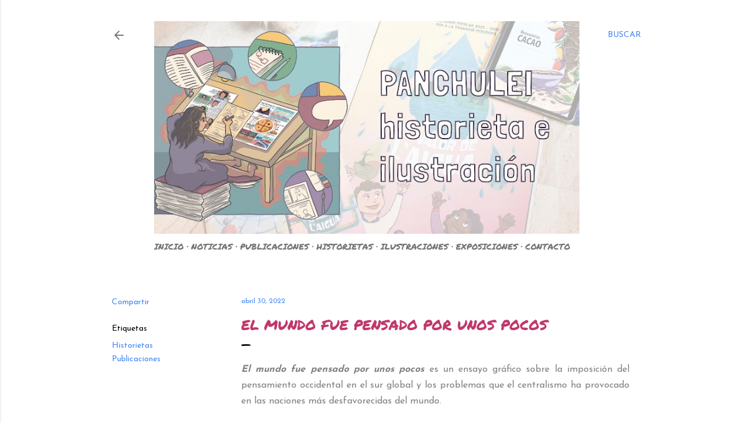

--- FILE ---
content_type: text/html; charset=UTF-8
request_url: https://www.panchulei.com/2023/01/el-mundo-fue-pensado-por-unos-pocos.html
body_size: 21708
content:
<!DOCTYPE html>
<html dir='ltr' lang='es-419'>
<head>
<meta content='width=device-width, initial-scale=1' name='viewport'/>
<title>El mundo fue pensado por unos pocos</title>
<meta content='text/html; charset=UTF-8' http-equiv='Content-Type'/>
<!-- Chrome, Firefox OS and Opera -->
<meta content='#FFFFFF' name='theme-color'/>
<!-- Windows Phone -->
<meta content='#FFFFFF' name='msapplication-navbutton-color'/>
<meta content='blogger' name='generator'/>
<link href='https://www.panchulei.com/favicon.ico' rel='icon' type='image/x-icon'/>
<link href='https://www.panchulei.com/2023/01/el-mundo-fue-pensado-por-unos-pocos.html' rel='canonical'/>
<link rel="alternate" type="application/atom+xml" title="PANCHULEI | Historieta e ilustración - Atom" href="https://www.panchulei.com/feeds/posts/default" />
<link rel="alternate" type="application/rss+xml" title="PANCHULEI | Historieta e ilustración - RSS" href="https://www.panchulei.com/feeds/posts/default?alt=rss" />
<link rel="service.post" type="application/atom+xml" title="PANCHULEI | Historieta e ilustración - Atom" href="https://www.blogger.com/feeds/19431892/posts/default" />

<link rel="alternate" type="application/atom+xml" title="PANCHULEI | Historieta e ilustración - Atom" href="https://www.panchulei.com/feeds/9139129434182136792/comments/default" />
<!--Can't find substitution for tag [blog.ieCssRetrofitLinks]-->
<link href='https://blogger.googleusercontent.com/img/b/R29vZ2xl/AVvXsEheSIaiKkv9Q6raI0JtQja4d9eBnjr0KuBqmo1VYUq79yKaKw6quldrQfM-Uung0QXkuuCNaI3cHHtQYwOqsgybeoaovR9pk0h54zFfkLqDOMUrPNbHnHf20zlg38vklSP-XexhroapSmSXIFVvgT0gJwJbwTxXXHMPIAFUt5ab85SVsYVJIw/w470-h640/Captura%20de%20pantalla%202023-01-23%20a%20la(s)%2017.41.54.png' rel='image_src'/>
<meta content='https://www.panchulei.com/2023/01/el-mundo-fue-pensado-por-unos-pocos.html' property='og:url'/>
<meta content='El mundo fue pensado por unos pocos' property='og:title'/>
<meta content='El mundo fue pensado por unos pocos  es un ensayo gráfico sobre la imposición del pensamiento occidental en el sur global y los problemas qu...' property='og:description'/>
<meta content='https://blogger.googleusercontent.com/img/b/R29vZ2xl/AVvXsEheSIaiKkv9Q6raI0JtQja4d9eBnjr0KuBqmo1VYUq79yKaKw6quldrQfM-Uung0QXkuuCNaI3cHHtQYwOqsgybeoaovR9pk0h54zFfkLqDOMUrPNbHnHf20zlg38vklSP-XexhroapSmSXIFVvgT0gJwJbwTxXXHMPIAFUt5ab85SVsYVJIw/w1200-h630-p-k-no-nu/Captura%20de%20pantalla%202023-01-23%20a%20la(s)%2017.41.54.png' property='og:image'/>
<style type='text/css'>@font-face{font-family:'Josefin Sans';font-style:normal;font-weight:400;font-display:swap;src:url(//fonts.gstatic.com/s/josefinsans/v34/Qw3aZQNVED7rKGKxtqIqX5EUAnx4Vn8siqM7.woff2)format('woff2');unicode-range:U+0102-0103,U+0110-0111,U+0128-0129,U+0168-0169,U+01A0-01A1,U+01AF-01B0,U+0300-0301,U+0303-0304,U+0308-0309,U+0323,U+0329,U+1EA0-1EF9,U+20AB;}@font-face{font-family:'Josefin Sans';font-style:normal;font-weight:400;font-display:swap;src:url(//fonts.gstatic.com/s/josefinsans/v34/Qw3aZQNVED7rKGKxtqIqX5EUA3x4Vn8siqM7.woff2)format('woff2');unicode-range:U+0100-02BA,U+02BD-02C5,U+02C7-02CC,U+02CE-02D7,U+02DD-02FF,U+0304,U+0308,U+0329,U+1D00-1DBF,U+1E00-1E9F,U+1EF2-1EFF,U+2020,U+20A0-20AB,U+20AD-20C0,U+2113,U+2C60-2C7F,U+A720-A7FF;}@font-face{font-family:'Josefin Sans';font-style:normal;font-weight:400;font-display:swap;src:url(//fonts.gstatic.com/s/josefinsans/v34/Qw3aZQNVED7rKGKxtqIqX5EUDXx4Vn8sig.woff2)format('woff2');unicode-range:U+0000-00FF,U+0131,U+0152-0153,U+02BB-02BC,U+02C6,U+02DA,U+02DC,U+0304,U+0308,U+0329,U+2000-206F,U+20AC,U+2122,U+2191,U+2193,U+2212,U+2215,U+FEFF,U+FFFD;}@font-face{font-family:'Josefin Sans';font-style:normal;font-weight:700;font-display:swap;src:url(//fonts.gstatic.com/s/josefinsans/v34/Qw3aZQNVED7rKGKxtqIqX5EUAnx4Vn8siqM7.woff2)format('woff2');unicode-range:U+0102-0103,U+0110-0111,U+0128-0129,U+0168-0169,U+01A0-01A1,U+01AF-01B0,U+0300-0301,U+0303-0304,U+0308-0309,U+0323,U+0329,U+1EA0-1EF9,U+20AB;}@font-face{font-family:'Josefin Sans';font-style:normal;font-weight:700;font-display:swap;src:url(//fonts.gstatic.com/s/josefinsans/v34/Qw3aZQNVED7rKGKxtqIqX5EUA3x4Vn8siqM7.woff2)format('woff2');unicode-range:U+0100-02BA,U+02BD-02C5,U+02C7-02CC,U+02CE-02D7,U+02DD-02FF,U+0304,U+0308,U+0329,U+1D00-1DBF,U+1E00-1E9F,U+1EF2-1EFF,U+2020,U+20A0-20AB,U+20AD-20C0,U+2113,U+2C60-2C7F,U+A720-A7FF;}@font-face{font-family:'Josefin Sans';font-style:normal;font-weight:700;font-display:swap;src:url(//fonts.gstatic.com/s/josefinsans/v34/Qw3aZQNVED7rKGKxtqIqX5EUDXx4Vn8sig.woff2)format('woff2');unicode-range:U+0000-00FF,U+0131,U+0152-0153,U+02BB-02BC,U+02C6,U+02DA,U+02DC,U+0304,U+0308,U+0329,U+2000-206F,U+20AC,U+2122,U+2191,U+2193,U+2212,U+2215,U+FEFF,U+FFFD;}@font-face{font-family:'Josefin Slab';font-style:normal;font-weight:400;font-display:swap;src:url(//fonts.gstatic.com/s/josefinslab/v29/lW-5wjwOK3Ps5GSJlNNkMalnqg6vBMjoPg.woff2)format('woff2');unicode-range:U+0000-00FF,U+0131,U+0152-0153,U+02BB-02BC,U+02C6,U+02DA,U+02DC,U+0304,U+0308,U+0329,U+2000-206F,U+20AC,U+2122,U+2191,U+2193,U+2212,U+2215,U+FEFF,U+FFFD;}@font-face{font-family:'Josefin Slab';font-style:normal;font-weight:700;font-display:swap;src:url(//fonts.gstatic.com/s/josefinslab/v29/lW-5wjwOK3Ps5GSJlNNkMalnqg6vBMjoPg.woff2)format('woff2');unicode-range:U+0000-00FF,U+0131,U+0152-0153,U+02BB-02BC,U+02C6,U+02DA,U+02DC,U+0304,U+0308,U+0329,U+2000-206F,U+20AC,U+2122,U+2191,U+2193,U+2212,U+2215,U+FEFF,U+FFFD;}@font-face{font-family:'Lora';font-style:normal;font-weight:400;font-display:swap;src:url(//fonts.gstatic.com/s/lora/v37/0QI6MX1D_JOuGQbT0gvTJPa787weuxJMkq18ndeYxZ2JTg.woff2)format('woff2');unicode-range:U+0460-052F,U+1C80-1C8A,U+20B4,U+2DE0-2DFF,U+A640-A69F,U+FE2E-FE2F;}@font-face{font-family:'Lora';font-style:normal;font-weight:400;font-display:swap;src:url(//fonts.gstatic.com/s/lora/v37/0QI6MX1D_JOuGQbT0gvTJPa787weuxJFkq18ndeYxZ2JTg.woff2)format('woff2');unicode-range:U+0301,U+0400-045F,U+0490-0491,U+04B0-04B1,U+2116;}@font-face{font-family:'Lora';font-style:normal;font-weight:400;font-display:swap;src:url(//fonts.gstatic.com/s/lora/v37/0QI6MX1D_JOuGQbT0gvTJPa787weuxI9kq18ndeYxZ2JTg.woff2)format('woff2');unicode-range:U+0302-0303,U+0305,U+0307-0308,U+0310,U+0312,U+0315,U+031A,U+0326-0327,U+032C,U+032F-0330,U+0332-0333,U+0338,U+033A,U+0346,U+034D,U+0391-03A1,U+03A3-03A9,U+03B1-03C9,U+03D1,U+03D5-03D6,U+03F0-03F1,U+03F4-03F5,U+2016-2017,U+2034-2038,U+203C,U+2040,U+2043,U+2047,U+2050,U+2057,U+205F,U+2070-2071,U+2074-208E,U+2090-209C,U+20D0-20DC,U+20E1,U+20E5-20EF,U+2100-2112,U+2114-2115,U+2117-2121,U+2123-214F,U+2190,U+2192,U+2194-21AE,U+21B0-21E5,U+21F1-21F2,U+21F4-2211,U+2213-2214,U+2216-22FF,U+2308-230B,U+2310,U+2319,U+231C-2321,U+2336-237A,U+237C,U+2395,U+239B-23B7,U+23D0,U+23DC-23E1,U+2474-2475,U+25AF,U+25B3,U+25B7,U+25BD,U+25C1,U+25CA,U+25CC,U+25FB,U+266D-266F,U+27C0-27FF,U+2900-2AFF,U+2B0E-2B11,U+2B30-2B4C,U+2BFE,U+3030,U+FF5B,U+FF5D,U+1D400-1D7FF,U+1EE00-1EEFF;}@font-face{font-family:'Lora';font-style:normal;font-weight:400;font-display:swap;src:url(//fonts.gstatic.com/s/lora/v37/0QI6MX1D_JOuGQbT0gvTJPa787weuxIvkq18ndeYxZ2JTg.woff2)format('woff2');unicode-range:U+0001-000C,U+000E-001F,U+007F-009F,U+20DD-20E0,U+20E2-20E4,U+2150-218F,U+2190,U+2192,U+2194-2199,U+21AF,U+21E6-21F0,U+21F3,U+2218-2219,U+2299,U+22C4-22C6,U+2300-243F,U+2440-244A,U+2460-24FF,U+25A0-27BF,U+2800-28FF,U+2921-2922,U+2981,U+29BF,U+29EB,U+2B00-2BFF,U+4DC0-4DFF,U+FFF9-FFFB,U+10140-1018E,U+10190-1019C,U+101A0,U+101D0-101FD,U+102E0-102FB,U+10E60-10E7E,U+1D2C0-1D2D3,U+1D2E0-1D37F,U+1F000-1F0FF,U+1F100-1F1AD,U+1F1E6-1F1FF,U+1F30D-1F30F,U+1F315,U+1F31C,U+1F31E,U+1F320-1F32C,U+1F336,U+1F378,U+1F37D,U+1F382,U+1F393-1F39F,U+1F3A7-1F3A8,U+1F3AC-1F3AF,U+1F3C2,U+1F3C4-1F3C6,U+1F3CA-1F3CE,U+1F3D4-1F3E0,U+1F3ED,U+1F3F1-1F3F3,U+1F3F5-1F3F7,U+1F408,U+1F415,U+1F41F,U+1F426,U+1F43F,U+1F441-1F442,U+1F444,U+1F446-1F449,U+1F44C-1F44E,U+1F453,U+1F46A,U+1F47D,U+1F4A3,U+1F4B0,U+1F4B3,U+1F4B9,U+1F4BB,U+1F4BF,U+1F4C8-1F4CB,U+1F4D6,U+1F4DA,U+1F4DF,U+1F4E3-1F4E6,U+1F4EA-1F4ED,U+1F4F7,U+1F4F9-1F4FB,U+1F4FD-1F4FE,U+1F503,U+1F507-1F50B,U+1F50D,U+1F512-1F513,U+1F53E-1F54A,U+1F54F-1F5FA,U+1F610,U+1F650-1F67F,U+1F687,U+1F68D,U+1F691,U+1F694,U+1F698,U+1F6AD,U+1F6B2,U+1F6B9-1F6BA,U+1F6BC,U+1F6C6-1F6CF,U+1F6D3-1F6D7,U+1F6E0-1F6EA,U+1F6F0-1F6F3,U+1F6F7-1F6FC,U+1F700-1F7FF,U+1F800-1F80B,U+1F810-1F847,U+1F850-1F859,U+1F860-1F887,U+1F890-1F8AD,U+1F8B0-1F8BB,U+1F8C0-1F8C1,U+1F900-1F90B,U+1F93B,U+1F946,U+1F984,U+1F996,U+1F9E9,U+1FA00-1FA6F,U+1FA70-1FA7C,U+1FA80-1FA89,U+1FA8F-1FAC6,U+1FACE-1FADC,U+1FADF-1FAE9,U+1FAF0-1FAF8,U+1FB00-1FBFF;}@font-face{font-family:'Lora';font-style:normal;font-weight:400;font-display:swap;src:url(//fonts.gstatic.com/s/lora/v37/0QI6MX1D_JOuGQbT0gvTJPa787weuxJOkq18ndeYxZ2JTg.woff2)format('woff2');unicode-range:U+0102-0103,U+0110-0111,U+0128-0129,U+0168-0169,U+01A0-01A1,U+01AF-01B0,U+0300-0301,U+0303-0304,U+0308-0309,U+0323,U+0329,U+1EA0-1EF9,U+20AB;}@font-face{font-family:'Lora';font-style:normal;font-weight:400;font-display:swap;src:url(//fonts.gstatic.com/s/lora/v37/0QI6MX1D_JOuGQbT0gvTJPa787weuxJPkq18ndeYxZ2JTg.woff2)format('woff2');unicode-range:U+0100-02BA,U+02BD-02C5,U+02C7-02CC,U+02CE-02D7,U+02DD-02FF,U+0304,U+0308,U+0329,U+1D00-1DBF,U+1E00-1E9F,U+1EF2-1EFF,U+2020,U+20A0-20AB,U+20AD-20C0,U+2113,U+2C60-2C7F,U+A720-A7FF;}@font-face{font-family:'Lora';font-style:normal;font-weight:400;font-display:swap;src:url(//fonts.gstatic.com/s/lora/v37/0QI6MX1D_JOuGQbT0gvTJPa787weuxJBkq18ndeYxZ0.woff2)format('woff2');unicode-range:U+0000-00FF,U+0131,U+0152-0153,U+02BB-02BC,U+02C6,U+02DA,U+02DC,U+0304,U+0308,U+0329,U+2000-206F,U+20AC,U+2122,U+2191,U+2193,U+2212,U+2215,U+FEFF,U+FFFD;}@font-face{font-family:'Montserrat';font-style:normal;font-weight:400;font-display:swap;src:url(//fonts.gstatic.com/s/montserrat/v31/JTUHjIg1_i6t8kCHKm4532VJOt5-QNFgpCtr6Hw0aXp-p7K4KLjztg.woff2)format('woff2');unicode-range:U+0460-052F,U+1C80-1C8A,U+20B4,U+2DE0-2DFF,U+A640-A69F,U+FE2E-FE2F;}@font-face{font-family:'Montserrat';font-style:normal;font-weight:400;font-display:swap;src:url(//fonts.gstatic.com/s/montserrat/v31/JTUHjIg1_i6t8kCHKm4532VJOt5-QNFgpCtr6Hw9aXp-p7K4KLjztg.woff2)format('woff2');unicode-range:U+0301,U+0400-045F,U+0490-0491,U+04B0-04B1,U+2116;}@font-face{font-family:'Montserrat';font-style:normal;font-weight:400;font-display:swap;src:url(//fonts.gstatic.com/s/montserrat/v31/JTUHjIg1_i6t8kCHKm4532VJOt5-QNFgpCtr6Hw2aXp-p7K4KLjztg.woff2)format('woff2');unicode-range:U+0102-0103,U+0110-0111,U+0128-0129,U+0168-0169,U+01A0-01A1,U+01AF-01B0,U+0300-0301,U+0303-0304,U+0308-0309,U+0323,U+0329,U+1EA0-1EF9,U+20AB;}@font-face{font-family:'Montserrat';font-style:normal;font-weight:400;font-display:swap;src:url(//fonts.gstatic.com/s/montserrat/v31/JTUHjIg1_i6t8kCHKm4532VJOt5-QNFgpCtr6Hw3aXp-p7K4KLjztg.woff2)format('woff2');unicode-range:U+0100-02BA,U+02BD-02C5,U+02C7-02CC,U+02CE-02D7,U+02DD-02FF,U+0304,U+0308,U+0329,U+1D00-1DBF,U+1E00-1E9F,U+1EF2-1EFF,U+2020,U+20A0-20AB,U+20AD-20C0,U+2113,U+2C60-2C7F,U+A720-A7FF;}@font-face{font-family:'Montserrat';font-style:normal;font-weight:400;font-display:swap;src:url(//fonts.gstatic.com/s/montserrat/v31/JTUHjIg1_i6t8kCHKm4532VJOt5-QNFgpCtr6Hw5aXp-p7K4KLg.woff2)format('woff2');unicode-range:U+0000-00FF,U+0131,U+0152-0153,U+02BB-02BC,U+02C6,U+02DA,U+02DC,U+0304,U+0308,U+0329,U+2000-206F,U+20AC,U+2122,U+2191,U+2193,U+2212,U+2215,U+FEFF,U+FFFD;}@font-face{font-family:'Permanent Marker';font-style:normal;font-weight:400;font-display:swap;src:url(//fonts.gstatic.com/s/permanentmarker/v16/Fh4uPib9Iyv2ucM6pGQMWimMp004La2Cf5b6jlg.woff2)format('woff2');unicode-range:U+0000-00FF,U+0131,U+0152-0153,U+02BB-02BC,U+02C6,U+02DA,U+02DC,U+0304,U+0308,U+0329,U+2000-206F,U+20AC,U+2122,U+2191,U+2193,U+2212,U+2215,U+FEFF,U+FFFD;}</style>
<style id='page-skin-1' type='text/css'><!--
/*! normalize.css v3.0.1 | MIT License | git.io/normalize */html{font-family:sans-serif;-ms-text-size-adjust:100%;-webkit-text-size-adjust:100%}body{margin:0}article,aside,details,figcaption,figure,footer,header,hgroup,main,nav,section,summary{display:block}audio,canvas,progress,video{display:inline-block;vertical-align:baseline}audio:not([controls]){display:none;height:0}[hidden],template{display:none}a{background:transparent}a:active,a:hover{outline:0}abbr[title]{border-bottom:1px dotted}b,strong{font-weight:bold}dfn{font-style:italic}h1{font-size:2em;margin:.67em 0}mark{background:#ff0;color:#000}small{font-size:80%}sub,sup{font-size:75%;line-height:0;position:relative;vertical-align:baseline}sup{top:-0.5em}sub{bottom:-0.25em}img{border:0}svg:not(:root){overflow:hidden}figure{margin:1em 40px}hr{-moz-box-sizing:content-box;box-sizing:content-box;height:0}pre{overflow:auto}code,kbd,pre,samp{font-family:monospace,monospace;font-size:1em}button,input,optgroup,select,textarea{color:inherit;font:inherit;margin:0}button{overflow:visible}button,select{text-transform:none}button,html input[type="button"],input[type="reset"],input[type="submit"]{-webkit-appearance:button;cursor:pointer}button[disabled],html input[disabled]{cursor:default}button::-moz-focus-inner,input::-moz-focus-inner{border:0;padding:0}input{line-height:normal}input[type="checkbox"],input[type="radio"]{box-sizing:border-box;padding:0}input[type="number"]::-webkit-inner-spin-button,input[type="number"]::-webkit-outer-spin-button{height:auto}input[type="search"]{-webkit-appearance:textfield;-moz-box-sizing:content-box;-webkit-box-sizing:content-box;box-sizing:content-box}input[type="search"]::-webkit-search-cancel-button,input[type="search"]::-webkit-search-decoration{-webkit-appearance:none}fieldset{border:1px solid #c0c0c0;margin:0 2px;padding:.35em .625em .75em}legend{border:0;padding:0}textarea{overflow:auto}optgroup{font-weight:bold}table{border-collapse:collapse;border-spacing:0}td,th{padding:0}
/*!************************************************
* Blogger Template Style
* Name: Soho
**************************************************/
body{
overflow-wrap:break-word;
word-break:break-word;
word-wrap:break-word
}
.hidden{
display:none
}
.invisible{
visibility:hidden
}
.container::after,.float-container::after{
clear:both;
content:"";
display:table
}
.clearboth{
clear:both
}
#comments .comment .comment-actions,.subscribe-popup .FollowByEmail .follow-by-email-submit{
background:0 0;
border:0;
box-shadow:none;
color:#4285f4;
cursor:pointer;
font-size:14px;
font-weight:700;
outline:0;
text-decoration:none;
text-transform:uppercase;
width:auto
}
.dim-overlay{
background-color:rgba(0,0,0,.54);
height:100vh;
left:0;
position:fixed;
top:0;
width:100%
}
#sharing-dim-overlay{
background-color:transparent
}
input::-ms-clear{
display:none
}
.blogger-logo,.svg-icon-24.blogger-logo{
fill:#ff9800;
opacity:1
}
.loading-spinner-large{
-webkit-animation:mspin-rotate 1.568s infinite linear;
animation:mspin-rotate 1.568s infinite linear;
height:48px;
overflow:hidden;
position:absolute;
width:48px;
z-index:200
}
.loading-spinner-large>div{
-webkit-animation:mspin-revrot 5332ms infinite steps(4);
animation:mspin-revrot 5332ms infinite steps(4)
}
.loading-spinner-large>div>div{
-webkit-animation:mspin-singlecolor-large-film 1333ms infinite steps(81);
animation:mspin-singlecolor-large-film 1333ms infinite steps(81);
background-size:100%;
height:48px;
width:3888px
}
.mspin-black-large>div>div,.mspin-grey_54-large>div>div{
background-image:url(https://www.blogblog.com/indie/mspin_black_large.svg)
}
.mspin-white-large>div>div{
background-image:url(https://www.blogblog.com/indie/mspin_white_large.svg)
}
.mspin-grey_54-large{
opacity:.54
}
@-webkit-keyframes mspin-singlecolor-large-film{
from{
-webkit-transform:translateX(0);
transform:translateX(0)
}
to{
-webkit-transform:translateX(-3888px);
transform:translateX(-3888px)
}
}
@keyframes mspin-singlecolor-large-film{
from{
-webkit-transform:translateX(0);
transform:translateX(0)
}
to{
-webkit-transform:translateX(-3888px);
transform:translateX(-3888px)
}
}
@-webkit-keyframes mspin-rotate{
from{
-webkit-transform:rotate(0);
transform:rotate(0)
}
to{
-webkit-transform:rotate(360deg);
transform:rotate(360deg)
}
}
@keyframes mspin-rotate{
from{
-webkit-transform:rotate(0);
transform:rotate(0)
}
to{
-webkit-transform:rotate(360deg);
transform:rotate(360deg)
}
}
@-webkit-keyframes mspin-revrot{
from{
-webkit-transform:rotate(0);
transform:rotate(0)
}
to{
-webkit-transform:rotate(-360deg);
transform:rotate(-360deg)
}
}
@keyframes mspin-revrot{
from{
-webkit-transform:rotate(0);
transform:rotate(0)
}
to{
-webkit-transform:rotate(-360deg);
transform:rotate(-360deg)
}
}
.skip-navigation{
background-color:#fff;
box-sizing:border-box;
color:#000;
display:block;
height:0;
left:0;
line-height:50px;
overflow:hidden;
padding-top:0;
position:fixed;
text-align:center;
top:0;
-webkit-transition:box-shadow .3s,height .3s,padding-top .3s;
transition:box-shadow .3s,height .3s,padding-top .3s;
width:100%;
z-index:900
}
.skip-navigation:focus{
box-shadow:0 4px 5px 0 rgba(0,0,0,.14),0 1px 10px 0 rgba(0,0,0,.12),0 2px 4px -1px rgba(0,0,0,.2);
height:50px
}
#main{
outline:0
}
.main-heading{
position:absolute;
clip:rect(1px,1px,1px,1px);
padding:0;
border:0;
height:1px;
width:1px;
overflow:hidden
}
.Attribution{
margin-top:1em;
text-align:center
}
.Attribution .blogger img,.Attribution .blogger svg{
vertical-align:bottom
}
.Attribution .blogger img{
margin-right:.5em
}
.Attribution div{
line-height:24px;
margin-top:.5em
}
.Attribution .copyright,.Attribution .image-attribution{
font-size:.7em;
margin-top:1.5em
}
.BLOG_mobile_video_class{
display:none
}
.bg-photo{
background-attachment:scroll!important
}
body .CSS_LIGHTBOX{
z-index:900
}
.extendable .show-less,.extendable .show-more{
border-color:#4285f4;
color:#4285f4;
margin-top:8px
}
.extendable .show-less.hidden,.extendable .show-more.hidden{
display:none
}
.inline-ad{
display:none;
max-width:100%;
overflow:hidden
}
.adsbygoogle{
display:block
}
#cookieChoiceInfo{
bottom:0;
top:auto
}
iframe.b-hbp-video{
border:0
}
.post-body img{
max-width:100%
}
.post-body iframe{
max-width:100%
}
.post-body a[imageanchor="1"]{
display:inline-block
}
.byline{
margin-right:1em
}
.byline:last-child{
margin-right:0
}
.link-copied-dialog{
max-width:520px;
outline:0
}
.link-copied-dialog .modal-dialog-buttons{
margin-top:8px
}
.link-copied-dialog .goog-buttonset-default{
background:0 0;
border:0
}
.link-copied-dialog .goog-buttonset-default:focus{
outline:0
}
.paging-control-container{
margin-bottom:16px
}
.paging-control-container .paging-control{
display:inline-block
}
.paging-control-container .comment-range-text::after,.paging-control-container .paging-control{
color:#4285f4
}
.paging-control-container .comment-range-text,.paging-control-container .paging-control{
margin-right:8px
}
.paging-control-container .comment-range-text::after,.paging-control-container .paging-control::after{
content:"\b7";
cursor:default;
padding-left:8px;
pointer-events:none
}
.paging-control-container .comment-range-text:last-child::after,.paging-control-container .paging-control:last-child::after{
content:none
}
.byline.reactions iframe{
height:20px
}
.b-notification{
color:#000;
background-color:#fff;
border-bottom:solid 1px #000;
box-sizing:border-box;
padding:16px 32px;
text-align:center
}
.b-notification.visible{
-webkit-transition:margin-top .3s cubic-bezier(.4,0,.2,1);
transition:margin-top .3s cubic-bezier(.4,0,.2,1)
}
.b-notification.invisible{
position:absolute
}
.b-notification-close{
position:absolute;
right:8px;
top:8px
}
.no-posts-message{
line-height:40px;
text-align:center
}
@media screen and (max-width:1140px){
body.item-view .post-body a[imageanchor="1"][style*="float: left;"],body.item-view .post-body a[imageanchor="1"][style*="float: right;"]{
float:none!important;
clear:none!important
}
body.item-view .post-body a[imageanchor="1"] img{
display:block;
height:auto;
margin:0 auto
}
body.item-view .post-body>.separator:first-child>a[imageanchor="1"]:first-child{
margin-top:20px
}
.post-body a[imageanchor]{
display:block
}
body.item-view .post-body a[imageanchor="1"]{
margin-left:0!important;
margin-right:0!important
}
body.item-view .post-body a[imageanchor="1"]+a[imageanchor="1"]{
margin-top:16px
}
}
.item-control{
display:none
}
#comments{
border-top:1px dashed rgba(0,0,0,.54);
margin-top:20px;
padding:20px
}
#comments .comment-thread ol{
margin:0;
padding-left:0;
padding-left:0
}
#comments .comment .comment-replybox-single,#comments .comment-thread .comment-replies{
margin-left:60px
}
#comments .comment-thread .thread-count{
display:none
}
#comments .comment{
list-style-type:none;
padding:0 0 30px;
position:relative
}
#comments .comment .comment{
padding-bottom:8px
}
.comment .avatar-image-container{
position:absolute
}
.comment .avatar-image-container img{
border-radius:50%
}
.avatar-image-container svg,.comment .avatar-image-container .avatar-icon{
border-radius:50%;
border:solid 1px #000000;
box-sizing:border-box;
fill:#000000;
height:35px;
margin:0;
padding:7px;
width:35px
}
.comment .comment-block{
margin-top:10px;
margin-left:60px;
padding-bottom:0
}
#comments .comment-author-header-wrapper{
margin-left:40px
}
#comments .comment .thread-expanded .comment-block{
padding-bottom:20px
}
#comments .comment .comment-header .user,#comments .comment .comment-header .user a{
color:#000000;
font-style:normal;
font-weight:700
}
#comments .comment .comment-actions{
bottom:0;
margin-bottom:15px;
position:absolute
}
#comments .comment .comment-actions>*{
margin-right:8px
}
#comments .comment .comment-header .datetime{
bottom:0;
color:rgba(0, 0, 0, 0.54);
display:inline-block;
font-size:13px;
font-style:italic;
margin-left:8px
}
#comments .comment .comment-footer .comment-timestamp a,#comments .comment .comment-header .datetime a{
color:rgba(0, 0, 0, 0.54)
}
#comments .comment .comment-content,.comment .comment-body{
margin-top:12px;
word-break:break-word
}
.comment-body{
margin-bottom:12px
}
#comments.embed[data-num-comments="0"]{
border:0;
margin-top:0;
padding-top:0
}
#comments.embed[data-num-comments="0"] #comment-post-message,#comments.embed[data-num-comments="0"] div.comment-form>p,#comments.embed[data-num-comments="0"] p.comment-footer{
display:none
}
#comment-editor-src{
display:none
}
.comments .comments-content .loadmore.loaded{
max-height:0;
opacity:0;
overflow:hidden
}
.extendable .remaining-items{
height:0;
overflow:hidden;
-webkit-transition:height .3s cubic-bezier(.4,0,.2,1);
transition:height .3s cubic-bezier(.4,0,.2,1)
}
.extendable .remaining-items.expanded{
height:auto
}
.svg-icon-24,.svg-icon-24-button{
cursor:pointer;
height:24px;
width:24px;
min-width:24px
}
.touch-icon{
margin:-12px;
padding:12px
}
.touch-icon:active,.touch-icon:focus{
background-color:rgba(153,153,153,.4);
border-radius:50%
}
svg:not(:root).touch-icon{
overflow:visible
}
html[dir=rtl] .rtl-reversible-icon{
-webkit-transform:scaleX(-1);
-ms-transform:scaleX(-1);
transform:scaleX(-1)
}
.svg-icon-24-button,.touch-icon-button{
background:0 0;
border:0;
margin:0;
outline:0;
padding:0
}
.touch-icon-button .touch-icon:active,.touch-icon-button .touch-icon:focus{
background-color:transparent
}
.touch-icon-button:active .touch-icon,.touch-icon-button:focus .touch-icon{
background-color:rgba(153,153,153,.4);
border-radius:50%
}
.Profile .default-avatar-wrapper .avatar-icon{
border-radius:50%;
border:solid 1px #000000;
box-sizing:border-box;
fill:#000000;
margin:0
}
.Profile .individual .default-avatar-wrapper .avatar-icon{
padding:25px
}
.Profile .individual .avatar-icon,.Profile .individual .profile-img{
height:120px;
width:120px
}
.Profile .team .default-avatar-wrapper .avatar-icon{
padding:8px
}
.Profile .team .avatar-icon,.Profile .team .default-avatar-wrapper,.Profile .team .profile-img{
height:40px;
width:40px
}
.snippet-container{
margin:0;
position:relative;
overflow:hidden
}
.snippet-fade{
bottom:0;
box-sizing:border-box;
position:absolute;
width:96px
}
.snippet-fade{
right:0
}
.snippet-fade:after{
content:"\2026"
}
.snippet-fade:after{
float:right
}
.centered-top-container.sticky{
left:0;
position:fixed;
right:0;
top:0;
width:auto;
z-index:50;
-webkit-transition-property:opacity,-webkit-transform;
transition-property:opacity,-webkit-transform;
transition-property:transform,opacity;
transition-property:transform,opacity,-webkit-transform;
-webkit-transition-duration:.2s;
transition-duration:.2s;
-webkit-transition-timing-function:cubic-bezier(.4,0,.2,1);
transition-timing-function:cubic-bezier(.4,0,.2,1)
}
.centered-top-placeholder{
display:none
}
.collapsed-header .centered-top-placeholder{
display:block
}
.centered-top-container .Header .replaced h1,.centered-top-placeholder .Header .replaced h1{
display:none
}
.centered-top-container.sticky .Header .replaced h1{
display:block
}
.centered-top-container.sticky .Header .header-widget{
background:0 0
}
.centered-top-container.sticky .Header .header-image-wrapper{
display:none
}
.centered-top-container img,.centered-top-placeholder img{
max-width:100%
}
.collapsible{
-webkit-transition:height .3s cubic-bezier(.4,0,.2,1);
transition:height .3s cubic-bezier(.4,0,.2,1)
}
.collapsible,.collapsible>summary{
display:block;
overflow:hidden
}
.collapsible>:not(summary){
display:none
}
.collapsible[open]>:not(summary){
display:block
}
.collapsible:focus,.collapsible>summary:focus{
outline:0
}
.collapsible>summary{
cursor:pointer;
display:block;
padding:0
}
.collapsible:focus>summary,.collapsible>summary:focus{
background-color:transparent
}
.collapsible>summary::-webkit-details-marker{
display:none
}
.collapsible-title{
-webkit-box-align:center;
-webkit-align-items:center;
-ms-flex-align:center;
align-items:center;
display:-webkit-box;
display:-webkit-flex;
display:-ms-flexbox;
display:flex
}
.collapsible-title .title{
-webkit-box-flex:1;
-webkit-flex:1 1 auto;
-ms-flex:1 1 auto;
flex:1 1 auto;
-webkit-box-ordinal-group:1;
-webkit-order:0;
-ms-flex-order:0;
order:0;
overflow:hidden;
text-overflow:ellipsis;
white-space:nowrap
}
.collapsible-title .chevron-down,.collapsible[open] .collapsible-title .chevron-up{
display:block
}
.collapsible-title .chevron-up,.collapsible[open] .collapsible-title .chevron-down{
display:none
}
.flat-button{
cursor:pointer;
display:inline-block;
font-weight:700;
text-transform:uppercase;
border-radius:2px;
padding:8px;
margin:-8px
}
.flat-icon-button{
background:0 0;
border:0;
margin:0;
outline:0;
padding:0;
margin:-12px;
padding:12px;
cursor:pointer;
box-sizing:content-box;
display:inline-block;
line-height:0
}
.flat-icon-button,.flat-icon-button .splash-wrapper{
border-radius:50%
}
.flat-icon-button .splash.animate{
-webkit-animation-duration:.3s;
animation-duration:.3s
}
.overflowable-container{
max-height:28px;
overflow:hidden;
position:relative
}
.overflow-button{
cursor:pointer
}
#overflowable-dim-overlay{
background:0 0
}
.overflow-popup{
box-shadow:0 2px 2px 0 rgba(0,0,0,.14),0 3px 1px -2px rgba(0,0,0,.2),0 1px 5px 0 rgba(0,0,0,.12);
background-color:#ffffff;
left:0;
max-width:calc(100% - 32px);
position:absolute;
top:0;
visibility:hidden;
z-index:101
}
.overflow-popup ul{
list-style:none
}
.overflow-popup .tabs li,.overflow-popup li{
display:block;
height:auto
}
.overflow-popup .tabs li{
padding-left:0;
padding-right:0
}
.overflow-button.hidden,.overflow-popup .tabs li.hidden,.overflow-popup li.hidden{
display:none
}
.search{
display:-webkit-box;
display:-webkit-flex;
display:-ms-flexbox;
display:flex;
line-height:24px;
width:24px
}
.search.focused{
width:100%
}
.search.focused .section{
width:100%
}
.search form{
z-index:101
}
.search h3{
display:none
}
.search form{
display:-webkit-box;
display:-webkit-flex;
display:-ms-flexbox;
display:flex;
-webkit-box-flex:1;
-webkit-flex:1 0 0;
-ms-flex:1 0 0px;
flex:1 0 0;
border-bottom:solid 1px transparent;
padding-bottom:8px
}
.search form>*{
display:none
}
.search.focused form>*{
display:block
}
.search .search-input label{
display:none
}
.centered-top-placeholder.cloned .search form{
z-index:30
}
.search.focused form{
border-color:rgba(0, 0, 0, 0.54);
position:relative;
width:auto
}
.collapsed-header .centered-top-container .search.focused form{
border-bottom-color:transparent
}
.search-expand{
-webkit-box-flex:0;
-webkit-flex:0 0 auto;
-ms-flex:0 0 auto;
flex:0 0 auto
}
.search-expand-text{
display:none
}
.search-close{
display:inline;
vertical-align:middle
}
.search-input{
-webkit-box-flex:1;
-webkit-flex:1 0 1px;
-ms-flex:1 0 1px;
flex:1 0 1px
}
.search-input input{
background:0 0;
border:0;
box-sizing:border-box;
color:rgba(0, 0, 0, 0.54);
display:inline-block;
outline:0;
width:calc(100% - 48px)
}
.search-input input.no-cursor{
color:transparent;
text-shadow:0 0 0 rgba(0, 0, 0, 0.54)
}
.collapsed-header .centered-top-container .search-action,.collapsed-header .centered-top-container .search-input input{
color:rgba(0, 0, 0, 0.54)
}
.collapsed-header .centered-top-container .search-input input.no-cursor{
color:transparent;
text-shadow:0 0 0 rgba(0, 0, 0, 0.54)
}
.collapsed-header .centered-top-container .search-input input.no-cursor:focus,.search-input input.no-cursor:focus{
outline:0
}
.search-focused>*{
visibility:hidden
}
.search-focused .search,.search-focused .search-icon{
visibility:visible
}
.search.focused .search-action{
display:block
}
.search.focused .search-action:disabled{
opacity:.3
}
.widget.Sharing .sharing-button{
display:none
}
.widget.Sharing .sharing-buttons li{
padding:0
}
.widget.Sharing .sharing-buttons li span{
display:none
}
.post-share-buttons{
position:relative
}
.centered-bottom .share-buttons .svg-icon-24,.share-buttons .svg-icon-24{
fill:#000000
}
.sharing-open.touch-icon-button:active .touch-icon,.sharing-open.touch-icon-button:focus .touch-icon{
background-color:transparent
}
.share-buttons{
background-color:#FFFFFF;
border-radius:2px;
box-shadow:0 2px 2px 0 rgba(0,0,0,.14),0 3px 1px -2px rgba(0,0,0,.2),0 1px 5px 0 rgba(0,0,0,.12);
color:#000000;
list-style:none;
margin:0;
padding:8px 0;
position:absolute;
top:-11px;
min-width:200px;
z-index:101
}
.share-buttons.hidden{
display:none
}
.sharing-button{
background:0 0;
border:0;
margin:0;
outline:0;
padding:0;
cursor:pointer
}
.share-buttons li{
margin:0;
height:48px
}
.share-buttons li:last-child{
margin-bottom:0
}
.share-buttons li .sharing-platform-button{
box-sizing:border-box;
cursor:pointer;
display:block;
height:100%;
margin-bottom:0;
padding:0 16px;
position:relative;
width:100%
}
.share-buttons li .sharing-platform-button:focus,.share-buttons li .sharing-platform-button:hover{
background-color:rgba(128,128,128,.1);
outline:0
}
.share-buttons li svg[class*=" sharing-"],.share-buttons li svg[class^=sharing-]{
position:absolute;
top:10px
}
.share-buttons li span.sharing-platform-button{
position:relative;
top:0
}
.share-buttons li .platform-sharing-text{
display:block;
font-size:16px;
line-height:48px;
white-space:nowrap
}
.share-buttons li .platform-sharing-text{
margin-left:56px
}
.sidebar-container{
background-color:#f7f7f7;
max-width:300px;
overflow-y:auto;
-webkit-transition-property:-webkit-transform;
transition-property:-webkit-transform;
transition-property:transform;
transition-property:transform,-webkit-transform;
-webkit-transition-duration:.3s;
transition-duration:.3s;
-webkit-transition-timing-function:cubic-bezier(0,0,.2,1);
transition-timing-function:cubic-bezier(0,0,.2,1);
width:300px;
z-index:101;
-webkit-overflow-scrolling:touch
}
.sidebar-container .navigation{
line-height:0;
padding:16px
}
.sidebar-container .sidebar-back{
cursor:pointer
}
.sidebar-container .widget{
background:0 0;
margin:0 16px;
padding:16px 0
}
.sidebar-container .widget .title{
color:#ffffff;
margin:0
}
.sidebar-container .widget ul{
list-style:none;
margin:0;
padding:0
}
.sidebar-container .widget ul ul{
margin-left:1em
}
.sidebar-container .widget li{
font-size:16px;
line-height:normal
}
.sidebar-container .widget+.widget{
border-top:1px dashed #FFFFFF
}
.BlogArchive li{
margin:16px 0
}
.BlogArchive li:last-child{
margin-bottom:0
}
.Label li a{
display:inline-block
}
.BlogArchive .post-count,.Label .label-count{
float:right;
margin-left:.25em
}
.BlogArchive .post-count::before,.Label .label-count::before{
content:"("
}
.BlogArchive .post-count::after,.Label .label-count::after{
content:")"
}
.widget.Translate .skiptranslate>div{
display:block!important
}
.widget.Profile .profile-link{
display:-webkit-box;
display:-webkit-flex;
display:-ms-flexbox;
display:flex
}
.widget.Profile .team-member .default-avatar-wrapper,.widget.Profile .team-member .profile-img{
-webkit-box-flex:0;
-webkit-flex:0 0 auto;
-ms-flex:0 0 auto;
flex:0 0 auto;
margin-right:1em
}
.widget.Profile .individual .profile-link{
-webkit-box-orient:vertical;
-webkit-box-direction:normal;
-webkit-flex-direction:column;
-ms-flex-direction:column;
flex-direction:column
}
.widget.Profile .team .profile-link .profile-name{
-webkit-align-self:center;
-ms-flex-item-align:center;
align-self:center;
display:block;
-webkit-box-flex:1;
-webkit-flex:1 1 auto;
-ms-flex:1 1 auto;
flex:1 1 auto
}
.dim-overlay{
background-color:rgba(0,0,0,.54);
z-index:100
}
body.sidebar-visible{
overflow-y:hidden
}
@media screen and (max-width:1433px){
.sidebar-container{
bottom:0;
position:fixed;
top:0;
left:0;
right:auto
}
.sidebar-container.sidebar-invisible{
-webkit-transition-timing-function:cubic-bezier(.4,0,.6,1);
transition-timing-function:cubic-bezier(.4,0,.6,1)
}
html[dir=ltr] .sidebar-container.sidebar-invisible{
-webkit-transform:translateX(-300px);
-ms-transform:translateX(-300px);
transform:translateX(-300px)
}
html[dir=rtl] .sidebar-container.sidebar-invisible{
-webkit-transform:translateX(300px);
-ms-transform:translateX(300px);
transform:translateX(300px)
}
}
@media screen and (min-width:1434px){
.sidebar-container{
position:absolute;
top:0;
left:0;
right:auto
}
.sidebar-container .navigation{
display:none
}
}
.dialog{
box-shadow:0 2px 2px 0 rgba(0,0,0,.14),0 3px 1px -2px rgba(0,0,0,.2),0 1px 5px 0 rgba(0,0,0,.12);
background:#FFFFFF;
box-sizing:border-box;
color:#000000;
padding:30px;
position:fixed;
text-align:center;
width:calc(100% - 24px);
z-index:101
}
.dialog input[type=email],.dialog input[type=text]{
background-color:transparent;
border:0;
border-bottom:solid 1px rgba(0,0,0,.12);
color:#000000;
display:block;
font-family:Permanent Marker;
font-size:16px;
line-height:24px;
margin:auto;
padding-bottom:7px;
outline:0;
text-align:center;
width:100%
}
.dialog input[type=email]::-webkit-input-placeholder,.dialog input[type=text]::-webkit-input-placeholder{
color:#000000
}
.dialog input[type=email]::-moz-placeholder,.dialog input[type=text]::-moz-placeholder{
color:#000000
}
.dialog input[type=email]:-ms-input-placeholder,.dialog input[type=text]:-ms-input-placeholder{
color:#000000
}
.dialog input[type=email]::-ms-input-placeholder,.dialog input[type=text]::-ms-input-placeholder{
color:#000000
}
.dialog input[type=email]::placeholder,.dialog input[type=text]::placeholder{
color:#000000
}
.dialog input[type=email]:focus,.dialog input[type=text]:focus{
border-bottom:solid 2px #4285f4;
padding-bottom:6px
}
.dialog input.no-cursor{
color:transparent;
text-shadow:0 0 0 #000000
}
.dialog input.no-cursor:focus{
outline:0
}
.dialog input.no-cursor:focus{
outline:0
}
.dialog input[type=submit]{
font-family:Permanent Marker
}
.dialog .goog-buttonset-default{
color:#4285f4
}
.subscribe-popup{
max-width:364px
}
.subscribe-popup h3{
color:#7BAAF7;
font-size:1.8em;
margin-top:0
}
.subscribe-popup .FollowByEmail h3{
display:none
}
.subscribe-popup .FollowByEmail .follow-by-email-submit{
color:#4285f4;
display:inline-block;
margin:0 auto;
margin-top:24px;
width:auto;
white-space:normal
}
.subscribe-popup .FollowByEmail .follow-by-email-submit:disabled{
cursor:default;
opacity:.3
}
@media (max-width:800px){
.blog-name div.widget.Subscribe{
margin-bottom:16px
}
body.item-view .blog-name div.widget.Subscribe{
margin:8px auto 16px auto;
width:100%
}
}
body#layout .bg-photo,body#layout .bg-photo-overlay{
display:none
}
body#layout .page_body{
padding:0;
position:relative;
top:0
}
body#layout .page{
display:inline-block;
left:inherit;
position:relative;
vertical-align:top;
width:540px
}
body#layout .centered{
max-width:954px
}
body#layout .navigation{
display:none
}
body#layout .sidebar-container{
display:inline-block;
width:40%
}
body#layout .hamburger-menu,body#layout .search{
display:none
}
body{
background-color:#FFFFFF;
color:#000000;
font:normal 400 20px Permanent Marker;
height:100%;
margin:0;
min-height:100vh
}
h1,h2,h3,h4,h5,h6{
font-weight:400
}
a{
color:#4285f4;
text-decoration:none
}
.dim-overlay{
z-index:100
}
body.sidebar-visible .page_body{
overflow-y:scroll
}
.widget .title{
color:#bf386c;
font:normal 400 12px Permanent Marker
}
.extendable .show-less,.extendable .show-more{
color:#4285f4;
font:normal 400 12px Josefin Sans;
margin:12px -8px 0 -8px;
text-transform:uppercase
}
.footer .widget,.main .widget{
margin:50px 0
}
.main .widget .title{
text-transform:uppercase
}
.inline-ad{
display:block;
margin-top:50px
}
.adsbygoogle{
text-align:center
}
.page_body{
display:-webkit-box;
display:-webkit-flex;
display:-ms-flexbox;
display:flex;
-webkit-box-orient:vertical;
-webkit-box-direction:normal;
-webkit-flex-direction:column;
-ms-flex-direction:column;
flex-direction:column;
min-height:100vh;
position:relative;
z-index:20
}
.page_body>*{
-webkit-box-flex:0;
-webkit-flex:0 0 auto;
-ms-flex:0 0 auto;
flex:0 0 auto
}
.page_body>#footer{
margin-top:auto
}
.centered-bottom,.centered-top{
margin:0 32px;
max-width:100%
}
.centered-top{
padding-bottom:12px;
padding-top:12px
}
.sticky .centered-top{
padding-bottom:0;
padding-top:0
}
.centered-top-container,.centered-top-placeholder{
background:#ffffff
}
.centered-top{
display:-webkit-box;
display:-webkit-flex;
display:-ms-flexbox;
display:flex;
-webkit-flex-wrap:wrap;
-ms-flex-wrap:wrap;
flex-wrap:wrap;
-webkit-box-pack:justify;
-webkit-justify-content:space-between;
-ms-flex-pack:justify;
justify-content:space-between;
position:relative
}
.sticky .centered-top{
-webkit-flex-wrap:nowrap;
-ms-flex-wrap:nowrap;
flex-wrap:nowrap
}
.centered-top-container .svg-icon-24,.centered-top-placeholder .svg-icon-24{
fill:rgba(0, 0, 0, 0.54)
}
.back-button-container,.hamburger-menu-container{
-webkit-box-flex:0;
-webkit-flex:0 0 auto;
-ms-flex:0 0 auto;
flex:0 0 auto;
height:48px;
-webkit-box-ordinal-group:2;
-webkit-order:1;
-ms-flex-order:1;
order:1
}
.sticky .back-button-container,.sticky .hamburger-menu-container{
-webkit-box-ordinal-group:2;
-webkit-order:1;
-ms-flex-order:1;
order:1
}
.back-button,.hamburger-menu,.search-expand-icon{
cursor:pointer;
margin-top:0
}
.search{
-webkit-box-align:start;
-webkit-align-items:flex-start;
-ms-flex-align:start;
align-items:flex-start;
-webkit-box-flex:0;
-webkit-flex:0 0 auto;
-ms-flex:0 0 auto;
flex:0 0 auto;
height:48px;
margin-left:24px;
-webkit-box-ordinal-group:4;
-webkit-order:3;
-ms-flex-order:3;
order:3
}
.search,.search.focused{
width:auto
}
.search.focused{
position:static
}
.sticky .search{
display:none;
-webkit-box-ordinal-group:5;
-webkit-order:4;
-ms-flex-order:4;
order:4
}
.search .section{
right:0;
margin-top:12px;
position:absolute;
top:12px;
width:0
}
.sticky .search .section{
top:0
}
.search-expand{
background:0 0;
border:0;
margin:0;
outline:0;
padding:0;
color:#4285f4;
cursor:pointer;
-webkit-box-flex:0;
-webkit-flex:0 0 auto;
-ms-flex:0 0 auto;
flex:0 0 auto;
font:normal 400 12px Josefin Sans;
text-transform:uppercase;
word-break:normal
}
.search.focused .search-expand{
visibility:hidden
}
.search .dim-overlay{
background:0 0
}
.search.focused .section{
max-width:400px
}
.search.focused form{
border-color:rgba(0, 0, 0, 0.54);
height:24px
}
.search.focused .search-input{
display:-webkit-box;
display:-webkit-flex;
display:-ms-flexbox;
display:flex;
-webkit-box-flex:1;
-webkit-flex:1 1 auto;
-ms-flex:1 1 auto;
flex:1 1 auto
}
.search-input input{
-webkit-box-flex:1;
-webkit-flex:1 1 auto;
-ms-flex:1 1 auto;
flex:1 1 auto;
font:normal 400 16px Montserrat, sans-serif
}
.search input[type=submit]{
display:none
}
.subscribe-section-container{
-webkit-box-flex:1;
-webkit-flex:1 0 auto;
-ms-flex:1 0 auto;
flex:1 0 auto;
margin-left:24px;
-webkit-box-ordinal-group:3;
-webkit-order:2;
-ms-flex-order:2;
order:2;
text-align:right
}
.sticky .subscribe-section-container{
-webkit-box-flex:0;
-webkit-flex:0 0 auto;
-ms-flex:0 0 auto;
flex:0 0 auto;
-webkit-box-ordinal-group:4;
-webkit-order:3;
-ms-flex-order:3;
order:3
}
.subscribe-button{
background:0 0;
border:0;
margin:0;
outline:0;
padding:0;
color:#4285f4;
cursor:pointer;
display:inline-block;
font:normal 400 12px Josefin Sans;
line-height:48px;
margin:0;
text-transform:uppercase;
word-break:normal
}
.subscribe-popup h3{
color:#bf386c;
font:normal 400 12px Permanent Marker;
margin-bottom:24px;
text-transform:uppercase
}
.subscribe-popup div.widget.FollowByEmail .follow-by-email-address{
color:#000000;
font:normal 400 12px Permanent Marker
}
.subscribe-popup div.widget.FollowByEmail .follow-by-email-submit{
color:#4285f4;
font:normal 400 12px Josefin Sans;
margin-top:24px;
text-transform:uppercase
}
.blog-name{
-webkit-box-flex:1;
-webkit-flex:1 1 100%;
-ms-flex:1 1 100%;
flex:1 1 100%;
-webkit-box-ordinal-group:5;
-webkit-order:4;
-ms-flex-order:4;
order:4;
overflow:hidden
}
.sticky .blog-name{
-webkit-box-flex:1;
-webkit-flex:1 1 auto;
-ms-flex:1 1 auto;
flex:1 1 auto;
margin:0 12px;
-webkit-box-ordinal-group:3;
-webkit-order:2;
-ms-flex-order:2;
order:2
}
body.search-view .centered-top.search-focused .blog-name{
display:none
}
.widget.Header h1{
font:normal 400 18px Permanent Marker;
margin:0;
text-transform:uppercase
}
.widget.Header h1,.widget.Header h1 a{
color:#bf386c
}
.widget.Header p{
color:rgba(0, 0, 0, 0.54);
font:normal 400 12px Josefin Sans;
line-height:1.7
}
.sticky .widget.Header h1{
font-size:16px;
line-height:48px;
overflow:hidden;
overflow-wrap:normal;
text-overflow:ellipsis;
white-space:nowrap;
word-wrap:normal
}
.sticky .widget.Header p{
display:none
}
.sticky{
box-shadow:0 1px 3px rgba(0, 0, 0, 0.1)
}
#page_list_top .widget.PageList{
font:normal 400 14px Permanent Marker;
line-height:28px
}
#page_list_top .widget.PageList .title{
display:none
}
#page_list_top .widget.PageList .overflowable-contents{
overflow:hidden
}
#page_list_top .widget.PageList .overflowable-contents ul{
list-style:none;
margin:0;
padding:0
}
#page_list_top .widget.PageList .overflow-popup ul{
list-style:none;
margin:0;
padding:0 20px
}
#page_list_top .widget.PageList .overflowable-contents li{
display:inline-block
}
#page_list_top .widget.PageList .overflowable-contents li.hidden{
display:none
}
#page_list_top .widget.PageList .overflowable-contents li:not(:first-child):before{
color:rgba(0, 0, 0, 0.54);
content:"\b7"
}
#page_list_top .widget.PageList .overflow-button a,#page_list_top .widget.PageList .overflow-popup li a,#page_list_top .widget.PageList .overflowable-contents li a{
color:rgba(0, 0, 0, 0.54);
font:normal 400 14px Permanent Marker;
line-height:28px;
text-transform:uppercase
}
#page_list_top .widget.PageList .overflow-popup li.selected a,#page_list_top .widget.PageList .overflowable-contents li.selected a{
color:rgba(0, 0, 0, 0.54);
font:normal 700 14px Permanent Marker;
line-height:28px
}
#page_list_top .widget.PageList .overflow-button{
display:inline
}
.sticky #page_list_top{
display:none
}
body.homepage-view .hero-image.has-image{
background:#ffffff none no-repeat scroll top center /* Credit: Mae Burke (http://www.offset.com/photos/389967) */;
background-attachment:scroll;
background-color:#FFFFFF;
background-size:cover;
height:62.5vw;
max-height:75vh;
min-height:200px;
width:100%
}
.post-filter-message{
background-color:#302c24;
color:rgba(255, 255, 255, 0.54);
display:-webkit-box;
display:-webkit-flex;
display:-ms-flexbox;
display:flex;
-webkit-flex-wrap:wrap;
-ms-flex-wrap:wrap;
flex-wrap:wrap;
font:normal 400 12px Permanent Marker;
-webkit-box-pack:justify;
-webkit-justify-content:space-between;
-ms-flex-pack:justify;
justify-content:space-between;
margin-top:50px;
padding:18px
}
.post-filter-message .message-container{
-webkit-box-flex:1;
-webkit-flex:1 1 auto;
-ms-flex:1 1 auto;
flex:1 1 auto;
min-width:0
}
.post-filter-message .home-link-container{
-webkit-box-flex:0;
-webkit-flex:0 0 auto;
-ms-flex:0 0 auto;
flex:0 0 auto
}
.post-filter-message .search-label,.post-filter-message .search-query{
color:rgba(255, 255, 255, 0.87);
font:normal 700 12px Josefin Slab;
text-transform:uppercase
}
.post-filter-message .home-link,.post-filter-message .home-link a{
color:#bf386c;
font:normal 700 12px Josefin Sans;
text-transform:uppercase
}
.widget.FeaturedPost .thumb.hero-thumb{
background-position:center;
background-size:cover;
height:360px
}
.widget.FeaturedPost .featured-post-snippet:before{
content:"\2014"
}
.snippet-container,.snippet-fade{
font:normal 400 14px Josefin Sans;
line-height:23.8px
}
.snippet-container{
max-height:166.6px;
overflow:hidden
}
.snippet-fade{
background:-webkit-linear-gradient(left,#FFFFFF 0,#FFFFFF 20%,rgba(255, 255, 255, 0) 100%);
background:linear-gradient(to left,#FFFFFF 0,#FFFFFF 20%,rgba(255, 255, 255, 0) 100%);
color:#808080
}
.post-sidebar{
display:none
}
.widget.Blog .blog-posts .post-outer-container{
width:100%
}
.no-posts{
text-align:center
}
body.feed-view .widget.Blog .blog-posts .post-outer-container,body.item-view .widget.Blog .blog-posts .post-outer{
margin-bottom:50px
}
.widget.Blog .post.no-featured-image,.widget.PopularPosts .post.no-featured-image{
background-color:#302c24;
padding:30px
}
.widget.Blog .post>.post-share-buttons-top{
right:0;
position:absolute;
top:0
}
.widget.Blog .post>.post-share-buttons-bottom{
bottom:0;
right:0;
position:absolute
}
.blog-pager{
text-align:right
}
.blog-pager a{
color:#4285f4;
font:normal 400 12px Josefin Sans;
text-transform:uppercase
}
.blog-pager .blog-pager-newer-link,.blog-pager .home-link{
display:none
}
.post-title{
font:normal 400 20px Permanent Marker;
margin:0;
text-transform:uppercase
}
.post-title,.post-title a{
color:#bf386c
}
.post.no-featured-image .post-title,.post.no-featured-image .post-title a{
color:#ffffff
}
body.item-view .post-body-container:before{
content:"\2014"
}
.post-body{
color:#808080;
font:normal 400 14px Josefin Sans;
line-height:1.7
}
.post-body blockquote{
color:#bf386c;
font:normal 400 16px Josefin Sans;
line-height:1.7;
margin-left:0;
margin-right:0
}
.post-body img{
height:auto;
max-width:100%
}
.post-body .tr-caption{
color:#808080;
font:normal 400 12px Josefin Slab;
line-height:1.7
}
.snippet-thumbnail{
position:relative
}
.snippet-thumbnail .post-header{
background:#FFFFFF;
bottom:0;
margin-bottom:0;
padding-right:15px;
padding-bottom:5px;
padding-top:5px;
position:absolute
}
.snippet-thumbnail img{
width:100%
}
.post-footer,.post-header{
margin:8px 0
}
body.item-view .widget.Blog .post-header{
margin:0 0 16px 0
}
body.item-view .widget.Blog .post-footer{
margin:50px 0 0 0
}
.widget.FeaturedPost .post-footer{
display:-webkit-box;
display:-webkit-flex;
display:-ms-flexbox;
display:flex;
-webkit-flex-wrap:wrap;
-ms-flex-wrap:wrap;
flex-wrap:wrap;
-webkit-box-pack:justify;
-webkit-justify-content:space-between;
-ms-flex-pack:justify;
justify-content:space-between
}
.widget.FeaturedPost .post-footer>*{
-webkit-box-flex:0;
-webkit-flex:0 1 auto;
-ms-flex:0 1 auto;
flex:0 1 auto
}
.widget.FeaturedPost .post-footer,.widget.FeaturedPost .post-footer a,.widget.FeaturedPost .post-footer button{
line-height:1.7
}
.jump-link{
margin:-8px
}
.post-header,.post-header a,.post-header button{
color:#4285F4;
font:normal 400 12px Josefin Sans
}
.post.no-featured-image .post-header,.post.no-featured-image .post-header a,.post.no-featured-image .post-header button{
color:rgba(255, 255, 255, 0.54)
}
.post-footer,.post-footer a,.post-footer button{
color:#4285F4;
font:normal 400 12px Josefin Sans
}
.post.no-featured-image .post-footer,.post.no-featured-image .post-footer a,.post.no-featured-image .post-footer button{
color:#bf386c
}
body.item-view .post-footer-line{
line-height:2.3
}
.byline{
display:inline-block
}
.byline .flat-button{
text-transform:none
}
.post-header .byline:not(:last-child):after{
content:"\b7"
}
.post-header .byline:not(:last-child){
margin-right:0
}
.byline.post-labels a{
display:inline-block;
word-break:break-all
}
.byline.post-labels a:not(:last-child):after{
content:","
}
.byline.reactions .reactions-label{
line-height:22px;
vertical-align:top
}
.post-share-buttons{
margin-left:0
}
.share-buttons{
background-color:#fafafa;
border-radius:0;
box-shadow:0 1px 1px 1px rgba(0, 0, 0, 0.1);
color:#000000;
font:normal 400 16px Montserrat, sans-serif
}
.share-buttons .svg-icon-24{
fill:#bf8b38
}
#comment-holder .continue{
display:none
}
#comment-editor{
margin-bottom:20px;
margin-top:20px
}
.widget.Attribution,.widget.Attribution .copyright,.widget.Attribution .copyright a,.widget.Attribution .image-attribution,.widget.Attribution .image-attribution a,.widget.Attribution a{
color:rgba(0, 0, 0, 0.54);
font:normal 400 12px Montserrat, sans-serif
}
.widget.Attribution svg{
fill:rgba(0, 0, 0, 0.54)
}
.widget.Attribution .blogger a{
display:-webkit-box;
display:-webkit-flex;
display:-ms-flexbox;
display:flex;
-webkit-align-content:center;
-ms-flex-line-pack:center;
align-content:center;
-webkit-box-pack:center;
-webkit-justify-content:center;
-ms-flex-pack:center;
justify-content:center;
line-height:24px
}
.widget.Attribution .blogger svg{
margin-right:8px
}
.widget.Profile ul{
list-style:none;
padding:0
}
.widget.Profile .individual .default-avatar-wrapper,.widget.Profile .individual .profile-img{
border-radius:50%;
display:inline-block;
height:120px;
width:120px
}
.widget.Profile .individual .profile-data a,.widget.Profile .team .profile-name{
color:#7BAAF7;
font:normal 400 20px Permanent Marker;
text-transform:none
}
.widget.Profile .individual dd{
color:#000000;
font:normal 400 20px Permanent Marker;
margin:0 auto
}
.widget.Profile .individual .profile-link,.widget.Profile .team .visit-profile{
color:#4285f4;
font:normal 400 12px Josefin Sans;
text-transform:uppercase
}
.widget.Profile .team .default-avatar-wrapper,.widget.Profile .team .profile-img{
border-radius:50%;
float:left;
height:40px;
width:40px
}
.widget.Profile .team .profile-link .profile-name-wrapper{
-webkit-box-flex:1;
-webkit-flex:1 1 auto;
-ms-flex:1 1 auto;
flex:1 1 auto
}
.widget.Label li,.widget.Label span.label-size{
color:#4285f4;
display:inline-block;
font:normal 400 12px Josefin Sans;
word-break:break-all
}
.widget.Label li:not(:last-child):after,.widget.Label span.label-size:not(:last-child):after{
content:","
}
.widget.PopularPosts .post{
margin-bottom:50px
}
body.item-view #sidebar .widget.PopularPosts{
margin-left:40px;
width:inherit
}
#comments{
border-top:none;
padding:0
}
#comments .comment .comment-footer,#comments .comment .comment-header,#comments .comment .comment-header .datetime,#comments .comment .comment-header .datetime a{
color:rgba(0, 0, 0, 0.54);
font:normal 400 12px Montserrat, sans-serif
}
#comments .comment .comment-author,#comments .comment .comment-author a,#comments .comment .comment-header .user,#comments .comment .comment-header .user a{
color:#000000;
font:normal 400 14px Montserrat, sans-serif
}
#comments .comment .comment-body,#comments .comment .comment-content{
color:#000000;
font:normal 400 14px Lora, serif
}
#comments .comment .comment-actions,#comments .footer,#comments .footer a,#comments .loadmore,#comments .paging-control{
color:#bf8b38;
font:normal 400 12px Montserrat, sans-serif;
text-transform:uppercase
}
#commentsHolder{
border-bottom:none;
border-top:none
}
#comments .comment-form h4{
position:absolute;
clip:rect(1px,1px,1px,1px);
padding:0;
border:0;
height:1px;
width:1px;
overflow:hidden
}
.sidebar-container{
background-color:#bf386c;
color:#ffffff;
font:normal 400 14px Josefin Sans;
min-height:100%
}
html[dir=ltr] .sidebar-container{
box-shadow:1px 0 3px rgba(0, 0, 0, 0.1)
}
html[dir=rtl] .sidebar-container{
box-shadow:-1px 0 3px rgba(0, 0, 0, 0.1)
}
.sidebar-container a{
color:#ffffff
}
.sidebar-container .svg-icon-24{
fill:#ffffff
}
.sidebar-container .widget{
margin:0;
margin-left:40px;
padding:40px;
padding-left:0
}
.sidebar-container .widget+.widget{
border-top:1px solid #FFFFFF
}
.sidebar-container .widget .title{
color:#ffffff;
font:normal 400 16px Permanent Marker
}
.sidebar-container .widget ul li,.sidebar-container .widget.BlogArchive #ArchiveList li{
font:normal 400 14px Josefin Sans;
margin:1em 0 0 0
}
.sidebar-container .BlogArchive .post-count,.sidebar-container .Label .label-count{
float:none
}
.sidebar-container .Label li a{
display:inline
}
.sidebar-container .widget.Profile .default-avatar-wrapper .avatar-icon{
border-color:#FFFFFF;
fill:#FFFFFF
}
.sidebar-container .widget.Profile .individual{
text-align:center
}
.sidebar-container .widget.Profile .individual dd:before{
content:"\2014";
display:block
}
.sidebar-container .widget.Profile .individual .profile-data a,.sidebar-container .widget.Profile .team .profile-name{
color:#FFFFFF;
font:normal 400 24px Permanent Marker
}
.sidebar-container .widget.Profile .individual dd{
color:#ffffff;
font:normal 400 12px Josefin Sans;
margin:0 30px
}
.sidebar-container .widget.Profile .individual .profile-link,.sidebar-container .widget.Profile .team .visit-profile{
color:#ffffff;
font:normal 400 14px Josefin Sans
}
.sidebar-container .snippet-fade{
background:-webkit-linear-gradient(left,#bf386c 0,#bf386c 20%,rgba(191, 56, 108, 0) 100%);
background:linear-gradient(to left,#bf386c 0,#bf386c 20%,rgba(191, 56, 108, 0) 100%)
}
@media screen and (min-width:640px){
.centered-bottom,.centered-top{
margin:0 auto;
width:576px
}
.centered-top{
-webkit-flex-wrap:nowrap;
-ms-flex-wrap:nowrap;
flex-wrap:nowrap;
padding-bottom:24px;
padding-top:36px
}
.blog-name{
-webkit-box-flex:1;
-webkit-flex:1 1 auto;
-ms-flex:1 1 auto;
flex:1 1 auto;
min-width:0;
-webkit-box-ordinal-group:3;
-webkit-order:2;
-ms-flex-order:2;
order:2
}
.sticky .blog-name{
margin:0
}
.back-button-container,.hamburger-menu-container{
margin-right:36px;
-webkit-box-ordinal-group:2;
-webkit-order:1;
-ms-flex-order:1;
order:1
}
.search{
margin-left:36px;
-webkit-box-ordinal-group:5;
-webkit-order:4;
-ms-flex-order:4;
order:4
}
.search .section{
top:36px
}
.sticky .search{
display:block
}
.subscribe-section-container{
-webkit-box-flex:0;
-webkit-flex:0 0 auto;
-ms-flex:0 0 auto;
flex:0 0 auto;
margin-left:36px;
-webkit-box-ordinal-group:4;
-webkit-order:3;
-ms-flex-order:3;
order:3
}
.subscribe-button{
font:normal 400 14px Josefin Sans;
line-height:48px
}
.subscribe-popup h3{
font:normal 400 14px Permanent Marker
}
.subscribe-popup div.widget.FollowByEmail .follow-by-email-address{
font:normal 400 14px Permanent Marker
}
.subscribe-popup div.widget.FollowByEmail .follow-by-email-submit{
font:normal 400 14px Josefin Sans
}
.widget .title{
font:normal 400 14px Permanent Marker
}
.widget.Blog .post.no-featured-image,.widget.PopularPosts .post.no-featured-image{
padding:65px
}
.post-title{
font:normal 400 24px Permanent Marker
}
.blog-pager a{
font:normal 400 14px Josefin Sans
}
.widget.Header h1{
font:normal 400 36px Permanent Marker
}
.sticky .widget.Header h1{
font-size:24px
}
}
@media screen and (min-width:1140px){
.centered-bottom,.centered-top{
width:900px
}
.back-button-container,.hamburger-menu-container{
margin-right:48px
}
.search{
margin-left:48px
}
.search-expand{
font:normal 400 14px Josefin Sans;
line-height:48px
}
.search-expand-text{
display:block
}
.search-expand-icon{
display:none
}
.subscribe-section-container{
margin-left:48px
}
.post-filter-message{
font:normal 400 14px Permanent Marker
}
.post-filter-message .search-label,.post-filter-message .search-query{
font:normal 700 14px Josefin Slab
}
.post-filter-message .home-link{
font:normal 700 14px Permanent Marker
}
.widget.Blog .blog-posts .post-outer-container{
width:440px
}
body.error-view .widget.Blog .blog-posts .post-outer-container,body.item-view .widget.Blog .blog-posts .post-outer-container{
width:100%
}
body.item-view .widget.Blog .blog-posts .post-outer{
display:-webkit-box;
display:-webkit-flex;
display:-ms-flexbox;
display:flex
}
#comments,body.item-view .post-outer-container .inline-ad,body.item-view .widget.PopularPosts{
margin-left:220px;
width:660px
}
.post-sidebar{
box-sizing:border-box;
display:block;
font:normal 400 14px Josefin Sans;
padding-right:20px;
width:220px
}
.post-sidebar-item{
margin-bottom:30px
}
.post-sidebar-item ul{
list-style:none;
padding:0
}
.post-sidebar-item .sharing-button{
color:#4285f4;
cursor:pointer;
display:inline-block;
font:normal 400 14px Josefin Sans;
line-height:normal;
word-break:normal
}
.post-sidebar-labels li{
margin-bottom:8px
}
body.item-view .widget.Blog .post{
width:660px
}
.widget.Blog .post.no-featured-image,.widget.PopularPosts .post.no-featured-image{
padding:100px 65px
}
.page .widget.FeaturedPost .post-content{
display:-webkit-box;
display:-webkit-flex;
display:-ms-flexbox;
display:flex;
-webkit-box-pack:justify;
-webkit-justify-content:space-between;
-ms-flex-pack:justify;
justify-content:space-between
}
.page .widget.FeaturedPost .thumb-link{
display:-webkit-box;
display:-webkit-flex;
display:-ms-flexbox;
display:flex
}
.page .widget.FeaturedPost .thumb.hero-thumb{
height:auto;
min-height:300px;
width:440px
}
.page .widget.FeaturedPost .post-content.has-featured-image .post-text-container{
width:425px
}
.page .widget.FeaturedPost .post-content.no-featured-image .post-text-container{
width:100%
}
.page .widget.FeaturedPost .post-header{
margin:0 0 8px 0
}
.page .widget.FeaturedPost .post-footer{
margin:8px 0 0 0
}
.post-body{
font:normal 400 16px Josefin Sans;
line-height:1.7
}
.post-body blockquote{
font:normal 400 24px Josefin Sans;
line-height:1.7
}
.snippet-container,.snippet-fade{
font:normal 400 16px Josefin Sans;
line-height:27.2px
}
.snippet-container{
max-height:326.4px
}
.widget.Profile .individual .profile-data a,.widget.Profile .team .profile-name{
font:normal 400 24px Permanent Marker
}
.widget.Profile .individual .profile-link,.widget.Profile .team .visit-profile{
font:normal 400 14px Josefin Sans
}
}
@media screen and (min-width:1434px){
body{
position:relative
}
.page_body{
margin-left:300px
}
.sticky .centered-top{
padding-left:300px
}
.hamburger-menu-container{
display:none
}
.sidebar-container{
overflow:visible;
z-index:32
}
}

--></style>
<style id='template-skin-1' type='text/css'><!--
body#layout .hidden,
body#layout .invisible {
display: inherit;
}
body#layout .page {
width: 60%;
}
body#layout.ltr .page {
float: right;
}
body#layout.rtl .page {
float: left;
}
body#layout .sidebar-container {
width: 40%;
}
body#layout.ltr .sidebar-container {
float: left;
}
body#layout.rtl .sidebar-container {
float: right;
}
--></style>
<script async='async' src='https://www.gstatic.com/external_hosted/imagesloaded/imagesloaded-3.1.8.min.js'></script>
<script async='async' src='https://www.gstatic.com/external_hosted/vanillamasonry-v3_1_5/masonry.pkgd.min.js'></script>
<script async='async' src='https://www.gstatic.com/external_hosted/clipboardjs/clipboard.min.js'></script>
<link href='https://www.blogger.com/dyn-css/authorization.css?targetBlogID=19431892&amp;zx=37226bd6-751a-49fc-b018-6f774ef11731' media='none' onload='if(media!=&#39;all&#39;)media=&#39;all&#39;' rel='stylesheet'/><noscript><link href='https://www.blogger.com/dyn-css/authorization.css?targetBlogID=19431892&amp;zx=37226bd6-751a-49fc-b018-6f774ef11731' rel='stylesheet'/></noscript>
<meta name='google-adsense-platform-account' content='ca-host-pub-1556223355139109'/>
<meta name='google-adsense-platform-domain' content='blogspot.com'/>

</head>
<body class='post-view item-view version-1-3-3 variant-fancy_light'>
<a class='skip-navigation' href='#main' tabindex='0'>
Ir al contenido principal
</a>
<div class='page'>
<div class='page_body'>
<div class='main-page-body-content'>
<div class='centered-top-placeholder'></div>
<header class='centered-top-container' role='banner'>
<div class='centered-top'>
<div class='back-button-container'>
<a href='https://www.panchulei.com/'>
<svg class='svg-icon-24 touch-icon back-button rtl-reversible-icon'>
<use xlink:href='/responsive/sprite_v1_6.css.svg#ic_arrow_back_black_24dp' xmlns:xlink='http://www.w3.org/1999/xlink'></use>
</svg>
</a>
</div>
<div class='search'>
<button aria-label='Buscar' class='search-expand touch-icon-button'>
<div class='search-expand-text'>Buscar</div>
<svg class='svg-icon-24 touch-icon search-expand-icon'>
<use xlink:href='/responsive/sprite_v1_6.css.svg#ic_search_black_24dp' xmlns:xlink='http://www.w3.org/1999/xlink'></use>
</svg>
</button>
<div class='section' id='search_top' name='Search (Top)'><div class='widget BlogSearch' data-version='2' id='BlogSearch1'>
<h3 class='title'>
Buscar
</h3>
<div class='widget-content' role='search'>
<form action='https://www.panchulei.com/search' target='_top'>
<div class='search-input'>
<input aria-label='Buscar este blog' autocomplete='off' name='q' placeholder='Buscar este blog' value=''/>
</div>
<label>
<input type='submit'/>
<svg class='svg-icon-24 touch-icon search-icon'>
<use xlink:href='/responsive/sprite_v1_6.css.svg#ic_search_black_24dp' xmlns:xlink='http://www.w3.org/1999/xlink'></use>
</svg>
</label>
</form>
</div>
</div></div>
</div>
<div class='blog-name'>
<div class='section' id='header' name='Encabezado'><div class='widget Header' data-version='2' id='Header1'>
<div class='header-widget'>
<a class='header-image-wrapper' href='https://www.panchulei.com/'>
<img alt='PANCHULEI | Historieta e ilustración' data-original-height='228' data-original-width='456' src='https://blogger.googleusercontent.com/img/a/AVvXsEhyCD36NrSs3V994KDvZpRbBvE9C5ECeypi5PjVv_MZAe53DIBWmzAZcVhAxxGQtQBvIefnegbza8lW29fXJ-J9I3dRJR4aSfifHkCaiDW40nfrKrZ6Zvx3lSOjtYOfPu4NpgXSeEmbdY2Aa_vwtODwafBOV0vKvdFUzHuSUSRLBOzzmjp_wG1L=s456' srcset='https://blogger.googleusercontent.com/img/a/AVvXsEhyCD36NrSs3V994KDvZpRbBvE9C5ECeypi5PjVv_MZAe53DIBWmzAZcVhAxxGQtQBvIefnegbza8lW29fXJ-J9I3dRJR4aSfifHkCaiDW40nfrKrZ6Zvx3lSOjtYOfPu4NpgXSeEmbdY2Aa_vwtODwafBOV0vKvdFUzHuSUSRLBOzzmjp_wG1L=w120 120w, https://blogger.googleusercontent.com/img/a/AVvXsEhyCD36NrSs3V994KDvZpRbBvE9C5ECeypi5PjVv_MZAe53DIBWmzAZcVhAxxGQtQBvIefnegbza8lW29fXJ-J9I3dRJR4aSfifHkCaiDW40nfrKrZ6Zvx3lSOjtYOfPu4NpgXSeEmbdY2Aa_vwtODwafBOV0vKvdFUzHuSUSRLBOzzmjp_wG1L=w240 240w, https://blogger.googleusercontent.com/img/a/AVvXsEhyCD36NrSs3V994KDvZpRbBvE9C5ECeypi5PjVv_MZAe53DIBWmzAZcVhAxxGQtQBvIefnegbza8lW29fXJ-J9I3dRJR4aSfifHkCaiDW40nfrKrZ6Zvx3lSOjtYOfPu4NpgXSeEmbdY2Aa_vwtODwafBOV0vKvdFUzHuSUSRLBOzzmjp_wG1L=w480 480w, https://blogger.googleusercontent.com/img/a/AVvXsEhyCD36NrSs3V994KDvZpRbBvE9C5ECeypi5PjVv_MZAe53DIBWmzAZcVhAxxGQtQBvIefnegbza8lW29fXJ-J9I3dRJR4aSfifHkCaiDW40nfrKrZ6Zvx3lSOjtYOfPu4NpgXSeEmbdY2Aa_vwtODwafBOV0vKvdFUzHuSUSRLBOzzmjp_wG1L=w640 640w, https://blogger.googleusercontent.com/img/a/AVvXsEhyCD36NrSs3V994KDvZpRbBvE9C5ECeypi5PjVv_MZAe53DIBWmzAZcVhAxxGQtQBvIefnegbza8lW29fXJ-J9I3dRJR4aSfifHkCaiDW40nfrKrZ6Zvx3lSOjtYOfPu4NpgXSeEmbdY2Aa_vwtODwafBOV0vKvdFUzHuSUSRLBOzzmjp_wG1L=w800 800w'/>
</a>
<div class='replaced'>
<h1>
<a href='https://www.panchulei.com/'>
PANCHULEI | Historieta e ilustración
</a>
</h1>
</div>
</div>
</div></div>
<nav role='navigation'>
<div class='section' id='page_list_top' name='Lista de páginas (arriba)'><div class='widget PageList' data-version='2' id='PageList1'>
<div class='widget-content'>
<div class='overflowable-container'>
<div class='overflowable-contents'>
<div class='container'>
<ul class='tabs'>
<li class='overflowable-item'>
<a href='http://www.panchulei.com/'>INICIO</a>
</li>
<li class='overflowable-item'>
<a href='https://www.panchulei.com/search/label/Prensa'>NOTICIAS</a>
</li>
<li class='overflowable-item'>
<a href='https://www.panchulei.com/p/publicaciones.html'>PUBLICACIONES</a>
</li>
<li class='overflowable-item'>
<a href='http://www.panchulei.com/search/label/Historietas'>HISTORIETAS</a>
</li>
<li class='overflowable-item'>
<a href='http://www.panchulei.com/search/label/Ilustraciones'>ILUSTRACIONES</a>
</li>
<li class='overflowable-item'>
<a href='https://www.panchulei.com/search/label/Exposiciones'>EXPOSICIONES</a>
</li>
<li class='overflowable-item'>
<a href='https://linktr.ee/panchulei'>CONTACTO</a>
</li>
</ul>
</div>
</div>
<div class='overflow-button hidden'>
<a>Más&hellip;</a>
</div>
</div>
</div>
</div></div>
</nav>
</div>
</div>
</header>
<div class='hero-image'></div>
<main class='centered-bottom' id='main' role='main' tabindex='-1'>
<div class='main section' id='page_body' name='Cuerpo de la página'>
<div class='widget Blog' data-version='2' id='Blog1'>
<div class='blog-posts hfeed container'>
<div class='post-outer-container'>
<div class='post-outer'>
<div class='post-sidebar'>
<div class='post-sidebar-item post-share-buttons'>
<div aria-owns='sharing-popup-Blog1-byline-9139129434182136792' class='sharing' data-title=''>
<button aria-controls='sharing-popup-Blog1-byline-9139129434182136792' aria-label='Compartir' class='sharing-button touch-icon-button' id='sharing-button-Blog1-byline-9139129434182136792' role='button'>
Compartir
</button>
<div class='share-buttons-container'>
<ul aria-hidden='true' aria-label='Compartir' class='share-buttons hidden' id='sharing-popup-Blog1-byline-9139129434182136792' role='menu'>
<li>
<span aria-label='Obtener vínculo' class='sharing-platform-button sharing-element-link' data-href='https://www.blogger.com/share-post.g?blogID=19431892&postID=9139129434182136792&target=' data-url='https://www.panchulei.com/2023/01/el-mundo-fue-pensado-por-unos-pocos.html' role='menuitem' tabindex='-1' title='Obtener vínculo'>
<svg class='svg-icon-24 touch-icon sharing-link'>
<use xlink:href='/responsive/sprite_v1_6.css.svg#ic_24_link_dark' xmlns:xlink='http://www.w3.org/1999/xlink'></use>
</svg>
<span class='platform-sharing-text'>Obtener vínculo</span>
</span>
</li>
<li>
<span aria-label='Compartir en Facebook' class='sharing-platform-button sharing-element-facebook' data-href='https://www.blogger.com/share-post.g?blogID=19431892&postID=9139129434182136792&target=facebook' data-url='https://www.panchulei.com/2023/01/el-mundo-fue-pensado-por-unos-pocos.html' role='menuitem' tabindex='-1' title='Compartir en Facebook'>
<svg class='svg-icon-24 touch-icon sharing-facebook'>
<use xlink:href='/responsive/sprite_v1_6.css.svg#ic_24_facebook_dark' xmlns:xlink='http://www.w3.org/1999/xlink'></use>
</svg>
<span class='platform-sharing-text'>Facebook</span>
</span>
</li>
<li>
<span aria-label='Compartir en X' class='sharing-platform-button sharing-element-twitter' data-href='https://www.blogger.com/share-post.g?blogID=19431892&postID=9139129434182136792&target=twitter' data-url='https://www.panchulei.com/2023/01/el-mundo-fue-pensado-por-unos-pocos.html' role='menuitem' tabindex='-1' title='Compartir en X'>
<svg class='svg-icon-24 touch-icon sharing-twitter'>
<use xlink:href='/responsive/sprite_v1_6.css.svg#ic_24_twitter_dark' xmlns:xlink='http://www.w3.org/1999/xlink'></use>
</svg>
<span class='platform-sharing-text'>X</span>
</span>
</li>
<li>
<span aria-label='Compartir en Pinterest' class='sharing-platform-button sharing-element-pinterest' data-href='https://www.blogger.com/share-post.g?blogID=19431892&postID=9139129434182136792&target=pinterest' data-url='https://www.panchulei.com/2023/01/el-mundo-fue-pensado-por-unos-pocos.html' role='menuitem' tabindex='-1' title='Compartir en Pinterest'>
<svg class='svg-icon-24 touch-icon sharing-pinterest'>
<use xlink:href='/responsive/sprite_v1_6.css.svg#ic_24_pinterest_dark' xmlns:xlink='http://www.w3.org/1999/xlink'></use>
</svg>
<span class='platform-sharing-text'>Pinterest</span>
</span>
</li>
<li>
<span aria-label='Correo electrónico' class='sharing-platform-button sharing-element-email' data-href='https://www.blogger.com/share-post.g?blogID=19431892&postID=9139129434182136792&target=email' data-url='https://www.panchulei.com/2023/01/el-mundo-fue-pensado-por-unos-pocos.html' role='menuitem' tabindex='-1' title='Correo electrónico'>
<svg class='svg-icon-24 touch-icon sharing-email'>
<use xlink:href='/responsive/sprite_v1_6.css.svg#ic_24_email_dark' xmlns:xlink='http://www.w3.org/1999/xlink'></use>
</svg>
<span class='platform-sharing-text'>Correo electrónico</span>
</span>
</li>
<li aria-hidden='true' class='hidden'>
<span aria-label='Compartir en otras apps' class='sharing-platform-button sharing-element-other' data-url='https://www.panchulei.com/2023/01/el-mundo-fue-pensado-por-unos-pocos.html' role='menuitem' tabindex='-1' title='Compartir en otras apps'>
<svg class='svg-icon-24 touch-icon sharing-sharingOther'>
<use xlink:href='/responsive/sprite_v1_6.css.svg#ic_more_horiz_black_24dp' xmlns:xlink='http://www.w3.org/1999/xlink'></use>
</svg>
<span class='platform-sharing-text'>Otras apps</span>
</span>
</li>
</ul>
</div>
</div>
</div>
<div class='post-sidebar-item post-sidebar-labels'>
<div>Etiquetas</div>
<ul>
<li><a href='https://www.panchulei.com/search/label/Historietas' rel='tag'>Historietas</a></li>
<li><a href='https://www.panchulei.com/search/label/Publicaciones' rel='tag'>Publicaciones</a></li>
</ul>
</div>
</div>
<div class='post'>
<script type='application/ld+json'>{
  "@context": "http://schema.org",
  "@type": "BlogPosting",
  "mainEntityOfPage": {
    "@type": "WebPage",
    "@id": "https://www.panchulei.com/2023/01/el-mundo-fue-pensado-por-unos-pocos.html"
  },
  "headline": "El mundo fue pensado por unos pocos","description": "El mundo fue pensado por unos pocos  es un ensayo gráfico sobre la imposición del pensamiento occidental en el sur global y los problemas qu...","datePublished": "2022-04-30T17:48:00+02:00",
  "dateModified": "2023-01-23T17:49:08+01:00","image": {
    "@type": "ImageObject","url": "https://blogger.googleusercontent.com/img/b/R29vZ2xl/AVvXsEheSIaiKkv9Q6raI0JtQja4d9eBnjr0KuBqmo1VYUq79yKaKw6quldrQfM-Uung0QXkuuCNaI3cHHtQYwOqsgybeoaovR9pk0h54zFfkLqDOMUrPNbHnHf20zlg38vklSP-XexhroapSmSXIFVvgT0gJwJbwTxXXHMPIAFUt5ab85SVsYVJIw/w1200-h630-p-k-no-nu/Captura%20de%20pantalla%202023-01-23%20a%20la(s)%2017.41.54.png",
    "height": 630,
    "width": 1200},"publisher": {
    "@type": "Organization",
    "name": "Blogger",
    "logo": {
      "@type": "ImageObject",
      "url": "https://blogger.googleusercontent.com/img/b/U2hvZWJveA/AVvXsEgfMvYAhAbdHksiBA24JKmb2Tav6K0GviwztID3Cq4VpV96HaJfy0viIu8z1SSw_G9n5FQHZWSRao61M3e58ImahqBtr7LiOUS6m_w59IvDYwjmMcbq3fKW4JSbacqkbxTo8B90dWp0Cese92xfLMPe_tg11g/h60/",
      "width": 206,
      "height": 60
    }
  },"author": {
    "@type": "Person",
    "name": "Francisca"
  }
}</script>
<div class='post-header'>
<div class='post-header-line-1'>
<span class='byline post-timestamp'>
<meta content='https://www.panchulei.com/2023/01/el-mundo-fue-pensado-por-unos-pocos.html'/>
<a class='timestamp-link' href='https://www.panchulei.com/2023/01/el-mundo-fue-pensado-por-unos-pocos.html' rel='bookmark' title='permanent link'>
<time class='published' datetime='2022-04-30T17:48:00+02:00' title='2022-04-30T17:48:00+02:00'>
abril 30, 2022
</time>
</a>
</span>
</div>
</div>
<a name='9139129434182136792'></a>
<h3 class='post-title entry-title'>
El mundo fue pensado por unos pocos
</h3>
<div class='post-body-container'>
<div class='post-body entry-content float-container' id='post-body-9139129434182136792'>
<p></p><div class="separator" style="clear: both; text-align: justify;"><b><i>El mundo fue pensado por unos pocos</i></b> es un ensayo gráfico sobre la imposición del pensamiento occidental en el sur global y los problemas que el centralismo ha provocado en las naciones más desfavorecidas del mundo.</div><div class="separator" style="clear: both; text-align: center;"><br /></div><div class="separator" style="clear: both; text-align: center;"><a href="https://blogger.googleusercontent.com/img/b/R29vZ2xl/AVvXsEheSIaiKkv9Q6raI0JtQja4d9eBnjr0KuBqmo1VYUq79yKaKw6quldrQfM-Uung0QXkuuCNaI3cHHtQYwOqsgybeoaovR9pk0h54zFfkLqDOMUrPNbHnHf20zlg38vklSP-XexhroapSmSXIFVvgT0gJwJbwTxXXHMPIAFUt5ab85SVsYVJIw/s1140/Captura%20de%20pantalla%202023-01-23%20a%20la(s)%2017.41.54.png" imageanchor="1" style="margin-left: 1em; margin-right: 1em;"><img border="0" data-original-height="1140" data-original-width="836" height="640" src="https://blogger.googleusercontent.com/img/b/R29vZ2xl/AVvXsEheSIaiKkv9Q6raI0JtQja4d9eBnjr0KuBqmo1VYUq79yKaKw6quldrQfM-Uung0QXkuuCNaI3cHHtQYwOqsgybeoaovR9pk0h54zFfkLqDOMUrPNbHnHf20zlg38vklSP-XexhroapSmSXIFVvgT0gJwJbwTxXXHMPIAFUt5ab85SVsYVJIw/w470-h640/Captura%20de%20pantalla%202023-01-23%20a%20la(s)%2017.41.54.png" width="470" /></a></div><br /><div class="separator" style="clear: both; text-align: center;"><a href="https://blogger.googleusercontent.com/img/b/R29vZ2xl/AVvXsEiNb2e9-qLcjLXSUbzq6wtVN3DOyONsPKNAU7cA4GfGbiXiLelfGqpF09AntJqoguNjO3zOtlVwguOlogEUODB1PFyk7-96iM1--QZLpm6qw3fEaX38pnXC-3hia19EjLthC6SRzyk9R7uKjVHjNWaiiyOK7Hn6feoRjW_ci7S4XwgCW-lHyQ/s3071/PO_Panchulei_esp_04.tif" imageanchor="1" style="margin-left: 1em; margin-right: 1em;"><img border="0" data-original-height="3071" data-original-width="2244" height="640" src="https://blogger.googleusercontent.com/img/b/R29vZ2xl/AVvXsEiNb2e9-qLcjLXSUbzq6wtVN3DOyONsPKNAU7cA4GfGbiXiLelfGqpF09AntJqoguNjO3zOtlVwguOlogEUODB1PFyk7-96iM1--QZLpm6qw3fEaX38pnXC-3hia19EjLthC6SRzyk9R7uKjVHjNWaiiyOK7Hn6feoRjW_ci7S4XwgCW-lHyQ/w468-h640/PO_Panchulei_esp_04.tif" width="468" /></a></div><br /><div class="separator" style="clear: both; text-align: center;"><a href="https://blogger.googleusercontent.com/img/b/R29vZ2xl/AVvXsEiDiqygEWr3doEFUzfg6pcE2Sa5MCJ8meifUkxVmYFte3XCSuVXiqidUkfBHGhzTbCJ8I4we76YSKcwr-W_g7KZS5ECq8f-wBJK9iOIfq_eVweIQtGly5jq4InN3Pyc7wYlkXqx1Ix3LWHMVYNU-h6QjDdbCfvj9I-NGojxde91pvqbF9Rq6g/s3071/PO_Panchulei_esp_10.tif" imageanchor="1" style="margin-left: 1em; margin-right: 1em;"><img border="0" data-original-height="3071" data-original-width="2244" height="640" src="https://blogger.googleusercontent.com/img/b/R29vZ2xl/AVvXsEiDiqygEWr3doEFUzfg6pcE2Sa5MCJ8meifUkxVmYFte3XCSuVXiqidUkfBHGhzTbCJ8I4we76YSKcwr-W_g7KZS5ECq8f-wBJK9iOIfq_eVweIQtGly5jq4InN3Pyc7wYlkXqx1Ix3LWHMVYNU-h6QjDdbCfvj9I-NGojxde91pvqbF9Rq6g/w468-h640/PO_Panchulei_esp_10.tif" width="468" /></a></div><div class="separator" style="clear: both; text-align: center;"><a href="https://blogger.googleusercontent.com/img/b/R29vZ2xl/AVvXsEhdfPh35wTMk1KFXj8mC2coPnDo-n5VjpuL8w7Ee_aoj_syyfJQZFwapiTi4vNSO4JgG7jhf1TtzR9M6SFX-aDApm3wqlvoBsPGokgiaYjDUTg-MBsKTCfXSvcu5gM1HnUNPV7eDXtQBtoeGupHwN5OnUYkdKrYH8lST8QtXR9R3LUdlThbeg/s3071/PO_Panchulei_esp_12.tif" imageanchor="1" style="margin-left: 1em; margin-right: 1em;"><img border="0" data-original-height="3071" data-original-width="2244" height="640" src="https://blogger.googleusercontent.com/img/b/R29vZ2xl/AVvXsEhdfPh35wTMk1KFXj8mC2coPnDo-n5VjpuL8w7Ee_aoj_syyfJQZFwapiTi4vNSO4JgG7jhf1TtzR9M6SFX-aDApm3wqlvoBsPGokgiaYjDUTg-MBsKTCfXSvcu5gM1HnUNPV7eDXtQBtoeGupHwN5OnUYkdKrYH8lST8QtXR9R3LUdlThbeg/w468-h640/PO_Panchulei_esp_12.tif" width="468" /></a></div><p></p>
</div>
</div>
<div class='post-footer'>
<div class='post-footer-line post-footer-line-1'>
<div class='byline post-share-buttons goog-inline-block'>
<div aria-owns='sharing-popup-Blog1-footer-1-9139129434182136792' class='sharing' data-title='El mundo fue pensado por unos pocos'>
<button aria-controls='sharing-popup-Blog1-footer-1-9139129434182136792' aria-label='Compartir' class='sharing-button touch-icon-button' id='sharing-button-Blog1-footer-1-9139129434182136792' role='button'>
Compartir
</button>
<div class='share-buttons-container'>
<ul aria-hidden='true' aria-label='Compartir' class='share-buttons hidden' id='sharing-popup-Blog1-footer-1-9139129434182136792' role='menu'>
<li>
<span aria-label='Obtener vínculo' class='sharing-platform-button sharing-element-link' data-href='https://www.blogger.com/share-post.g?blogID=19431892&postID=9139129434182136792&target=' data-url='https://www.panchulei.com/2023/01/el-mundo-fue-pensado-por-unos-pocos.html' role='menuitem' tabindex='-1' title='Obtener vínculo'>
<svg class='svg-icon-24 touch-icon sharing-link'>
<use xlink:href='/responsive/sprite_v1_6.css.svg#ic_24_link_dark' xmlns:xlink='http://www.w3.org/1999/xlink'></use>
</svg>
<span class='platform-sharing-text'>Obtener vínculo</span>
</span>
</li>
<li>
<span aria-label='Compartir en Facebook' class='sharing-platform-button sharing-element-facebook' data-href='https://www.blogger.com/share-post.g?blogID=19431892&postID=9139129434182136792&target=facebook' data-url='https://www.panchulei.com/2023/01/el-mundo-fue-pensado-por-unos-pocos.html' role='menuitem' tabindex='-1' title='Compartir en Facebook'>
<svg class='svg-icon-24 touch-icon sharing-facebook'>
<use xlink:href='/responsive/sprite_v1_6.css.svg#ic_24_facebook_dark' xmlns:xlink='http://www.w3.org/1999/xlink'></use>
</svg>
<span class='platform-sharing-text'>Facebook</span>
</span>
</li>
<li>
<span aria-label='Compartir en X' class='sharing-platform-button sharing-element-twitter' data-href='https://www.blogger.com/share-post.g?blogID=19431892&postID=9139129434182136792&target=twitter' data-url='https://www.panchulei.com/2023/01/el-mundo-fue-pensado-por-unos-pocos.html' role='menuitem' tabindex='-1' title='Compartir en X'>
<svg class='svg-icon-24 touch-icon sharing-twitter'>
<use xlink:href='/responsive/sprite_v1_6.css.svg#ic_24_twitter_dark' xmlns:xlink='http://www.w3.org/1999/xlink'></use>
</svg>
<span class='platform-sharing-text'>X</span>
</span>
</li>
<li>
<span aria-label='Compartir en Pinterest' class='sharing-platform-button sharing-element-pinterest' data-href='https://www.blogger.com/share-post.g?blogID=19431892&postID=9139129434182136792&target=pinterest' data-url='https://www.panchulei.com/2023/01/el-mundo-fue-pensado-por-unos-pocos.html' role='menuitem' tabindex='-1' title='Compartir en Pinterest'>
<svg class='svg-icon-24 touch-icon sharing-pinterest'>
<use xlink:href='/responsive/sprite_v1_6.css.svg#ic_24_pinterest_dark' xmlns:xlink='http://www.w3.org/1999/xlink'></use>
</svg>
<span class='platform-sharing-text'>Pinterest</span>
</span>
</li>
<li>
<span aria-label='Correo electrónico' class='sharing-platform-button sharing-element-email' data-href='https://www.blogger.com/share-post.g?blogID=19431892&postID=9139129434182136792&target=email' data-url='https://www.panchulei.com/2023/01/el-mundo-fue-pensado-por-unos-pocos.html' role='menuitem' tabindex='-1' title='Correo electrónico'>
<svg class='svg-icon-24 touch-icon sharing-email'>
<use xlink:href='/responsive/sprite_v1_6.css.svg#ic_24_email_dark' xmlns:xlink='http://www.w3.org/1999/xlink'></use>
</svg>
<span class='platform-sharing-text'>Correo electrónico</span>
</span>
</li>
<li aria-hidden='true' class='hidden'>
<span aria-label='Compartir en otras apps' class='sharing-platform-button sharing-element-other' data-url='https://www.panchulei.com/2023/01/el-mundo-fue-pensado-por-unos-pocos.html' role='menuitem' tabindex='-1' title='Compartir en otras apps'>
<svg class='svg-icon-24 touch-icon sharing-sharingOther'>
<use xlink:href='/responsive/sprite_v1_6.css.svg#ic_more_horiz_black_24dp' xmlns:xlink='http://www.w3.org/1999/xlink'></use>
</svg>
<span class='platform-sharing-text'>Otras apps</span>
</span>
</li>
</ul>
</div>
</div>
</div>
</div>
<div class='post-footer-line post-footer-line-2'>
<span class='byline post-labels'>
<span class='byline-label'>Etiquetas:</span>
<a href='https://www.panchulei.com/search/label/Historietas' rel='tag'>Historietas</a>
<a href='https://www.panchulei.com/search/label/Publicaciones' rel='tag'>Publicaciones</a>
</span>
</div>
<div class='post-footer-line post-footer-line-3'>
</div>
</div>
</div>
</div>
<section class='comments' data-num-comments='0' id='comments'>
<a name='comments'></a>
</section>
</div>
</div>
<style>
    .post-body a.b-tooltip-container {
      position: relative;
      display: inline-block;
    }

    .post-body a.b-tooltip-container .b-tooltip {
      display: block !important;
      position: absolute;
      top: 100%;
      left: 50%;
      transform: translate(-20%, 1px);
      visibility: hidden;
      opacity: 0;
      z-index: 1;
      transition: opacity 0.2s ease-in-out;
    }

    .post-body a.b-tooltip-container .b-tooltip iframe {
      width: 200px;
      height: 198px;
      max-width: none;
      border: none;
      border-radius: 20px;
      box-shadow: 1px 1px 3px 1px rgba(0, 0, 0, 0.2);
    }

    @media (hover: hover) {
      .post-body a.b-tooltip-container:hover .b-tooltip {
        visibility: visible;
        opacity: 1;
      }
    }
  </style>
</div>
</div>
</main>
</div>
<footer class='footer section' id='footer' name='Pie de página'><div class='widget Attribution' data-version='2' id='Attribution1'>
<div class='widget-content'>
<div class='blogger'>
<a href='https://www.blogger.com' rel='nofollow'>
<svg class='svg-icon-24'>
<use xlink:href='/responsive/sprite_v1_6.css.svg#ic_post_blogger_black_24dp' xmlns:xlink='http://www.w3.org/1999/xlink'></use>
</svg>
Con tecnología de Blogger
</a>
</div>
<div class='image-attribution'>
Imágenes del tema de <a href="http://www.offset.com/photos/389967">Mae Burke</a>
</div>
<div class='copyright'>Francisca Cárcamo Rojas &#169;2026</div>
</div>
</div></footer>
</div>
</div>
<aside class='sidebar-container container sidebar-invisible' role='complementary'>
<div class='navigation'>
<svg class='svg-icon-24 touch-icon sidebar-back rtl-reversible-icon'>
<use xlink:href='/responsive/sprite_v1_6.css.svg#ic_arrow_back_black_24dp' xmlns:xlink='http://www.w3.org/1999/xlink'></use>
</svg>
</div>
<div class='section' id='sidebar' name='Barra lateral'>
<div class='widget Image' data-version='2' id='Image1'>
<h3 class='title'>
&#191;Quién soy?
</h3>
<div class='widget-content'>
<a href='https://www.panchulei.com/p/quien-es-panchulei.html'>
<img alt='¿Quién soy?' height='300' id='Image1_img' src='https://blogger.googleusercontent.com/img/a/AVvXsEgA0JOh4vJjOCujz8_ZRnE9Swc3-nUVQzbKBlAco1JpL8dZ3K1Yx1YfS3unJ43JcBRmzwp3bpjp8Ka-nYGL50oKIDRFQ8oUd5bVrnIOLBxomc194jNhA3boU2Vty45TMJD48RlXWyL3Ll48Aqrbg7HToIxCYjN1LzqygpVIAqfqKIQGFOrL4_br=s300' srcset='https://blogger.googleusercontent.com/img/a/AVvXsEgA0JOh4vJjOCujz8_ZRnE9Swc3-nUVQzbKBlAco1JpL8dZ3K1Yx1YfS3unJ43JcBRmzwp3bpjp8Ka-nYGL50oKIDRFQ8oUd5bVrnIOLBxomc194jNhA3boU2Vty45TMJD48RlXWyL3Ll48Aqrbg7HToIxCYjN1LzqygpVIAqfqKIQGFOrL4_br=s72 72w, https://blogger.googleusercontent.com/img/a/AVvXsEgA0JOh4vJjOCujz8_ZRnE9Swc3-nUVQzbKBlAco1JpL8dZ3K1Yx1YfS3unJ43JcBRmzwp3bpjp8Ka-nYGL50oKIDRFQ8oUd5bVrnIOLBxomc194jNhA3boU2Vty45TMJD48RlXWyL3Ll48Aqrbg7HToIxCYjN1LzqygpVIAqfqKIQGFOrL4_br=s128 128w, https://blogger.googleusercontent.com/img/a/AVvXsEgA0JOh4vJjOCujz8_ZRnE9Swc3-nUVQzbKBlAco1JpL8dZ3K1Yx1YfS3unJ43JcBRmzwp3bpjp8Ka-nYGL50oKIDRFQ8oUd5bVrnIOLBxomc194jNhA3boU2Vty45TMJD48RlXWyL3Ll48Aqrbg7HToIxCYjN1LzqygpVIAqfqKIQGFOrL4_br=s220 220w, https://blogger.googleusercontent.com/img/a/AVvXsEgA0JOh4vJjOCujz8_ZRnE9Swc3-nUVQzbKBlAco1JpL8dZ3K1Yx1YfS3unJ43JcBRmzwp3bpjp8Ka-nYGL50oKIDRFQ8oUd5bVrnIOLBxomc194jNhA3boU2Vty45TMJD48RlXWyL3Ll48Aqrbg7HToIxCYjN1LzqygpVIAqfqKIQGFOrL4_br=s400 400w, https://blogger.googleusercontent.com/img/a/AVvXsEgA0JOh4vJjOCujz8_ZRnE9Swc3-nUVQzbKBlAco1JpL8dZ3K1Yx1YfS3unJ43JcBRmzwp3bpjp8Ka-nYGL50oKIDRFQ8oUd5bVrnIOLBxomc194jNhA3boU2Vty45TMJD48RlXWyL3Ll48Aqrbg7HToIxCYjN1LzqygpVIAqfqKIQGFOrL4_br=s640 640w, https://blogger.googleusercontent.com/img/a/AVvXsEgA0JOh4vJjOCujz8_ZRnE9Swc3-nUVQzbKBlAco1JpL8dZ3K1Yx1YfS3unJ43JcBRmzwp3bpjp8Ka-nYGL50oKIDRFQ8oUd5bVrnIOLBxomc194jNhA3boU2Vty45TMJD48RlXWyL3Ll48Aqrbg7HToIxCYjN1LzqygpVIAqfqKIQGFOrL4_br=s800 800w, https://blogger.googleusercontent.com/img/a/AVvXsEgA0JOh4vJjOCujz8_ZRnE9Swc3-nUVQzbKBlAco1JpL8dZ3K1Yx1YfS3unJ43JcBRmzwp3bpjp8Ka-nYGL50oKIDRFQ8oUd5bVrnIOLBxomc194jNhA3boU2Vty45TMJD48RlXWyL3Ll48Aqrbg7HToIxCYjN1LzqygpVIAqfqKIQGFOrL4_br=s1024 1024w, https://blogger.googleusercontent.com/img/a/AVvXsEgA0JOh4vJjOCujz8_ZRnE9Swc3-nUVQzbKBlAco1JpL8dZ3K1Yx1YfS3unJ43JcBRmzwp3bpjp8Ka-nYGL50oKIDRFQ8oUd5bVrnIOLBxomc194jNhA3boU2Vty45TMJD48RlXWyL3Ll48Aqrbg7HToIxCYjN1LzqygpVIAqfqKIQGFOrL4_br=s1280 1280w, https://blogger.googleusercontent.com/img/a/AVvXsEgA0JOh4vJjOCujz8_ZRnE9Swc3-nUVQzbKBlAco1JpL8dZ3K1Yx1YfS3unJ43JcBRmzwp3bpjp8Ka-nYGL50oKIDRFQ8oUd5bVrnIOLBxomc194jNhA3boU2Vty45TMJD48RlXWyL3Ll48Aqrbg7HToIxCYjN1LzqygpVIAqfqKIQGFOrL4_br=s1600 1600w' width='300'>
</img>
</a>
<br/>
</div>
</div><div class='widget Image' data-version='2' id='Image3'>
<h3 class='title'>
El Otro Archivo
</h3>
<div class='widget-content'>
<a href='https://www.elotroarchivo.com/'>
<img alt='El Otro Archivo' height='300' id='Image3_img' src='https://blogger.googleusercontent.com/img/a/AVvXsEii8ZJjcRG_VNrFNaEPOf4jQrwdAvGodKcwOqpZXRzIQlhCSR8QbbeZeu9jKfTDJtVzcQbSLJDHiH_rp8yQM6fF1Hd1dZiKZLgCTUJkfBjBBdYSmGYaqo-f11P2mPBFR5V8sFVEOHmiN6MOUmy4YAcRjCvanVgfOAnUUrI1gxLjkvA2kxOi1lA1=s300' srcset='https://blogger.googleusercontent.com/img/a/AVvXsEii8ZJjcRG_VNrFNaEPOf4jQrwdAvGodKcwOqpZXRzIQlhCSR8QbbeZeu9jKfTDJtVzcQbSLJDHiH_rp8yQM6fF1Hd1dZiKZLgCTUJkfBjBBdYSmGYaqo-f11P2mPBFR5V8sFVEOHmiN6MOUmy4YAcRjCvanVgfOAnUUrI1gxLjkvA2kxOi1lA1=s72 72w, https://blogger.googleusercontent.com/img/a/AVvXsEii8ZJjcRG_VNrFNaEPOf4jQrwdAvGodKcwOqpZXRzIQlhCSR8QbbeZeu9jKfTDJtVzcQbSLJDHiH_rp8yQM6fF1Hd1dZiKZLgCTUJkfBjBBdYSmGYaqo-f11P2mPBFR5V8sFVEOHmiN6MOUmy4YAcRjCvanVgfOAnUUrI1gxLjkvA2kxOi1lA1=s128 128w, https://blogger.googleusercontent.com/img/a/AVvXsEii8ZJjcRG_VNrFNaEPOf4jQrwdAvGodKcwOqpZXRzIQlhCSR8QbbeZeu9jKfTDJtVzcQbSLJDHiH_rp8yQM6fF1Hd1dZiKZLgCTUJkfBjBBdYSmGYaqo-f11P2mPBFR5V8sFVEOHmiN6MOUmy4YAcRjCvanVgfOAnUUrI1gxLjkvA2kxOi1lA1=s220 220w, https://blogger.googleusercontent.com/img/a/AVvXsEii8ZJjcRG_VNrFNaEPOf4jQrwdAvGodKcwOqpZXRzIQlhCSR8QbbeZeu9jKfTDJtVzcQbSLJDHiH_rp8yQM6fF1Hd1dZiKZLgCTUJkfBjBBdYSmGYaqo-f11P2mPBFR5V8sFVEOHmiN6MOUmy4YAcRjCvanVgfOAnUUrI1gxLjkvA2kxOi1lA1=s400 400w, https://blogger.googleusercontent.com/img/a/AVvXsEii8ZJjcRG_VNrFNaEPOf4jQrwdAvGodKcwOqpZXRzIQlhCSR8QbbeZeu9jKfTDJtVzcQbSLJDHiH_rp8yQM6fF1Hd1dZiKZLgCTUJkfBjBBdYSmGYaqo-f11P2mPBFR5V8sFVEOHmiN6MOUmy4YAcRjCvanVgfOAnUUrI1gxLjkvA2kxOi1lA1=s640 640w, https://blogger.googleusercontent.com/img/a/AVvXsEii8ZJjcRG_VNrFNaEPOf4jQrwdAvGodKcwOqpZXRzIQlhCSR8QbbeZeu9jKfTDJtVzcQbSLJDHiH_rp8yQM6fF1Hd1dZiKZLgCTUJkfBjBBdYSmGYaqo-f11P2mPBFR5V8sFVEOHmiN6MOUmy4YAcRjCvanVgfOAnUUrI1gxLjkvA2kxOi1lA1=s800 800w, https://blogger.googleusercontent.com/img/a/AVvXsEii8ZJjcRG_VNrFNaEPOf4jQrwdAvGodKcwOqpZXRzIQlhCSR8QbbeZeu9jKfTDJtVzcQbSLJDHiH_rp8yQM6fF1Hd1dZiKZLgCTUJkfBjBBdYSmGYaqo-f11P2mPBFR5V8sFVEOHmiN6MOUmy4YAcRjCvanVgfOAnUUrI1gxLjkvA2kxOi1lA1=s1024 1024w, https://blogger.googleusercontent.com/img/a/AVvXsEii8ZJjcRG_VNrFNaEPOf4jQrwdAvGodKcwOqpZXRzIQlhCSR8QbbeZeu9jKfTDJtVzcQbSLJDHiH_rp8yQM6fF1Hd1dZiKZLgCTUJkfBjBBdYSmGYaqo-f11P2mPBFR5V8sFVEOHmiN6MOUmy4YAcRjCvanVgfOAnUUrI1gxLjkvA2kxOi1lA1=s1280 1280w, https://blogger.googleusercontent.com/img/a/AVvXsEii8ZJjcRG_VNrFNaEPOf4jQrwdAvGodKcwOqpZXRzIQlhCSR8QbbeZeu9jKfTDJtVzcQbSLJDHiH_rp8yQM6fF1Hd1dZiKZLgCTUJkfBjBBdYSmGYaqo-f11P2mPBFR5V8sFVEOHmiN6MOUmy4YAcRjCvanVgfOAnUUrI1gxLjkvA2kxOi1lA1=s1600 1600w' width='300'>
</img>
</a>
<br/>
</div>
</div><div class='widget Image' data-version='2' id='Image2'>
<h3 class='title'>
Venta online de fanzines
</h3>
<div class='widget-content'>
<a href='https://panchulei.bigcartel.com/'>
<img alt='Venta online de fanzines' height='252' id='Image2_img' src='https://blogger.googleusercontent.com/img/a/AVvXsEg6F8-Wx_Mx4MfEnTYscwh3lgnbhNcD6KwTr5rNypXEcRr67tuJIpI6c-RKL_zPdlExIoD99n598M31bzjQhLVDJzRpmcsWDE_Qul8U0xiX-1SD_Z5L9QKHy0Xrwhgr_xs-Q9eo_qS5u26_8DPBp6mkGxU-EtkA2kjhseePUiMAMjo1Lk0TntP6=s284' srcset='https://blogger.googleusercontent.com/img/a/AVvXsEg6F8-Wx_Mx4MfEnTYscwh3lgnbhNcD6KwTr5rNypXEcRr67tuJIpI6c-RKL_zPdlExIoD99n598M31bzjQhLVDJzRpmcsWDE_Qul8U0xiX-1SD_Z5L9QKHy0Xrwhgr_xs-Q9eo_qS5u26_8DPBp6mkGxU-EtkA2kjhseePUiMAMjo1Lk0TntP6=s72 72w, https://blogger.googleusercontent.com/img/a/AVvXsEg6F8-Wx_Mx4MfEnTYscwh3lgnbhNcD6KwTr5rNypXEcRr67tuJIpI6c-RKL_zPdlExIoD99n598M31bzjQhLVDJzRpmcsWDE_Qul8U0xiX-1SD_Z5L9QKHy0Xrwhgr_xs-Q9eo_qS5u26_8DPBp6mkGxU-EtkA2kjhseePUiMAMjo1Lk0TntP6=s128 128w, https://blogger.googleusercontent.com/img/a/AVvXsEg6F8-Wx_Mx4MfEnTYscwh3lgnbhNcD6KwTr5rNypXEcRr67tuJIpI6c-RKL_zPdlExIoD99n598M31bzjQhLVDJzRpmcsWDE_Qul8U0xiX-1SD_Z5L9QKHy0Xrwhgr_xs-Q9eo_qS5u26_8DPBp6mkGxU-EtkA2kjhseePUiMAMjo1Lk0TntP6=s220 220w, https://blogger.googleusercontent.com/img/a/AVvXsEg6F8-Wx_Mx4MfEnTYscwh3lgnbhNcD6KwTr5rNypXEcRr67tuJIpI6c-RKL_zPdlExIoD99n598M31bzjQhLVDJzRpmcsWDE_Qul8U0xiX-1SD_Z5L9QKHy0Xrwhgr_xs-Q9eo_qS5u26_8DPBp6mkGxU-EtkA2kjhseePUiMAMjo1Lk0TntP6=s400 400w, https://blogger.googleusercontent.com/img/a/AVvXsEg6F8-Wx_Mx4MfEnTYscwh3lgnbhNcD6KwTr5rNypXEcRr67tuJIpI6c-RKL_zPdlExIoD99n598M31bzjQhLVDJzRpmcsWDE_Qul8U0xiX-1SD_Z5L9QKHy0Xrwhgr_xs-Q9eo_qS5u26_8DPBp6mkGxU-EtkA2kjhseePUiMAMjo1Lk0TntP6=s640 640w, https://blogger.googleusercontent.com/img/a/AVvXsEg6F8-Wx_Mx4MfEnTYscwh3lgnbhNcD6KwTr5rNypXEcRr67tuJIpI6c-RKL_zPdlExIoD99n598M31bzjQhLVDJzRpmcsWDE_Qul8U0xiX-1SD_Z5L9QKHy0Xrwhgr_xs-Q9eo_qS5u26_8DPBp6mkGxU-EtkA2kjhseePUiMAMjo1Lk0TntP6=s800 800w, https://blogger.googleusercontent.com/img/a/AVvXsEg6F8-Wx_Mx4MfEnTYscwh3lgnbhNcD6KwTr5rNypXEcRr67tuJIpI6c-RKL_zPdlExIoD99n598M31bzjQhLVDJzRpmcsWDE_Qul8U0xiX-1SD_Z5L9QKHy0Xrwhgr_xs-Q9eo_qS5u26_8DPBp6mkGxU-EtkA2kjhseePUiMAMjo1Lk0TntP6=s1024 1024w, https://blogger.googleusercontent.com/img/a/AVvXsEg6F8-Wx_Mx4MfEnTYscwh3lgnbhNcD6KwTr5rNypXEcRr67tuJIpI6c-RKL_zPdlExIoD99n598M31bzjQhLVDJzRpmcsWDE_Qul8U0xiX-1SD_Z5L9QKHy0Xrwhgr_xs-Q9eo_qS5u26_8DPBp6mkGxU-EtkA2kjhseePUiMAMjo1Lk0TntP6=s1280 1280w, https://blogger.googleusercontent.com/img/a/AVvXsEg6F8-Wx_Mx4MfEnTYscwh3lgnbhNcD6KwTr5rNypXEcRr67tuJIpI6c-RKL_zPdlExIoD99n598M31bzjQhLVDJzRpmcsWDE_Qul8U0xiX-1SD_Z5L9QKHy0Xrwhgr_xs-Q9eo_qS5u26_8DPBp6mkGxU-EtkA2kjhseePUiMAMjo1Lk0TntP6=s1600 1600w' width='284'>
</img>
</a>
<br/>
</div>
</div><div class='widget Image' data-version='2' id='Image4'>
<div class='widget-content'>
<a href='https://coopfrcostarica.hypotheses.org/2778'>
<img alt='' height='401' id='Image4_img' src='https://blogger.googleusercontent.com/img/a/AVvXsEhuEnFSwm1Dt3MZCBy_OyylCuNecn1tC3oKI0n1AcHnFXqVIWxOfmwWaylDsnW7boDek7SGOaE8LTglfA5mtPVyNHO0igQcKKapIcBVts1cTCcJl8xy__LWje2HBJA4kLhZlGR_SlQLwk2XGmn_ee7CDtsAvXm4NfnmYp0D2RG61B7VhbwmfHyf=s401' srcset='https://blogger.googleusercontent.com/img/a/AVvXsEhuEnFSwm1Dt3MZCBy_OyylCuNecn1tC3oKI0n1AcHnFXqVIWxOfmwWaylDsnW7boDek7SGOaE8LTglfA5mtPVyNHO0igQcKKapIcBVts1cTCcJl8xy__LWje2HBJA4kLhZlGR_SlQLwk2XGmn_ee7CDtsAvXm4NfnmYp0D2RG61B7VhbwmfHyf=s72 72w, https://blogger.googleusercontent.com/img/a/AVvXsEhuEnFSwm1Dt3MZCBy_OyylCuNecn1tC3oKI0n1AcHnFXqVIWxOfmwWaylDsnW7boDek7SGOaE8LTglfA5mtPVyNHO0igQcKKapIcBVts1cTCcJl8xy__LWje2HBJA4kLhZlGR_SlQLwk2XGmn_ee7CDtsAvXm4NfnmYp0D2RG61B7VhbwmfHyf=s128 128w, https://blogger.googleusercontent.com/img/a/AVvXsEhuEnFSwm1Dt3MZCBy_OyylCuNecn1tC3oKI0n1AcHnFXqVIWxOfmwWaylDsnW7boDek7SGOaE8LTglfA5mtPVyNHO0igQcKKapIcBVts1cTCcJl8xy__LWje2HBJA4kLhZlGR_SlQLwk2XGmn_ee7CDtsAvXm4NfnmYp0D2RG61B7VhbwmfHyf=s220 220w, https://blogger.googleusercontent.com/img/a/AVvXsEhuEnFSwm1Dt3MZCBy_OyylCuNecn1tC3oKI0n1AcHnFXqVIWxOfmwWaylDsnW7boDek7SGOaE8LTglfA5mtPVyNHO0igQcKKapIcBVts1cTCcJl8xy__LWje2HBJA4kLhZlGR_SlQLwk2XGmn_ee7CDtsAvXm4NfnmYp0D2RG61B7VhbwmfHyf=s400 400w, https://blogger.googleusercontent.com/img/a/AVvXsEhuEnFSwm1Dt3MZCBy_OyylCuNecn1tC3oKI0n1AcHnFXqVIWxOfmwWaylDsnW7boDek7SGOaE8LTglfA5mtPVyNHO0igQcKKapIcBVts1cTCcJl8xy__LWje2HBJA4kLhZlGR_SlQLwk2XGmn_ee7CDtsAvXm4NfnmYp0D2RG61B7VhbwmfHyf=s640 640w, https://blogger.googleusercontent.com/img/a/AVvXsEhuEnFSwm1Dt3MZCBy_OyylCuNecn1tC3oKI0n1AcHnFXqVIWxOfmwWaylDsnW7boDek7SGOaE8LTglfA5mtPVyNHO0igQcKKapIcBVts1cTCcJl8xy__LWje2HBJA4kLhZlGR_SlQLwk2XGmn_ee7CDtsAvXm4NfnmYp0D2RG61B7VhbwmfHyf=s800 800w, https://blogger.googleusercontent.com/img/a/AVvXsEhuEnFSwm1Dt3MZCBy_OyylCuNecn1tC3oKI0n1AcHnFXqVIWxOfmwWaylDsnW7boDek7SGOaE8LTglfA5mtPVyNHO0igQcKKapIcBVts1cTCcJl8xy__LWje2HBJA4kLhZlGR_SlQLwk2XGmn_ee7CDtsAvXm4NfnmYp0D2RG61B7VhbwmfHyf=s1024 1024w, https://blogger.googleusercontent.com/img/a/AVvXsEhuEnFSwm1Dt3MZCBy_OyylCuNecn1tC3oKI0n1AcHnFXqVIWxOfmwWaylDsnW7boDek7SGOaE8LTglfA5mtPVyNHO0igQcKKapIcBVts1cTCcJl8xy__LWje2HBJA4kLhZlGR_SlQLwk2XGmn_ee7CDtsAvXm4NfnmYp0D2RG61B7VhbwmfHyf=s1280 1280w, https://blogger.googleusercontent.com/img/a/AVvXsEhuEnFSwm1Dt3MZCBy_OyylCuNecn1tC3oKI0n1AcHnFXqVIWxOfmwWaylDsnW7boDek7SGOaE8LTglfA5mtPVyNHO0igQcKKapIcBVts1cTCcJl8xy__LWje2HBJA4kLhZlGR_SlQLwk2XGmn_ee7CDtsAvXm4NfnmYp0D2RG61B7VhbwmfHyf=s1600 1600w' width='284'>
</img>
</a>
<br/>
</div>
</div><div class='widget Image' data-version='2' id='Image5'>
<div class='widget-content'>
<a href='https://zenodo.org/records/7826223'>
<img alt='' height='391' id='Image5_img' src='https://blogger.googleusercontent.com/img/a/AVvXsEhO2XnO182jKPZEVJ891xQWDCVl9N-178EgtYxk7g8O8fvOQHPuf4GCcXajYo_c7__DIPqdclHwjlF4Ff4CcSafcC4Eqi0Zx7Yr1Y5wqpUWhvVWwp-zHj4oMnScU0nAbnT4WnywbgYEGlSTW9jUXZatp6gpG8FxrP_3rC2Rqhn0clk-guSr7JcL=s391' srcset='https://blogger.googleusercontent.com/img/a/AVvXsEhO2XnO182jKPZEVJ891xQWDCVl9N-178EgtYxk7g8O8fvOQHPuf4GCcXajYo_c7__DIPqdclHwjlF4Ff4CcSafcC4Eqi0Zx7Yr1Y5wqpUWhvVWwp-zHj4oMnScU0nAbnT4WnywbgYEGlSTW9jUXZatp6gpG8FxrP_3rC2Rqhn0clk-guSr7JcL=s72 72w, https://blogger.googleusercontent.com/img/a/AVvXsEhO2XnO182jKPZEVJ891xQWDCVl9N-178EgtYxk7g8O8fvOQHPuf4GCcXajYo_c7__DIPqdclHwjlF4Ff4CcSafcC4Eqi0Zx7Yr1Y5wqpUWhvVWwp-zHj4oMnScU0nAbnT4WnywbgYEGlSTW9jUXZatp6gpG8FxrP_3rC2Rqhn0clk-guSr7JcL=s128 128w, https://blogger.googleusercontent.com/img/a/AVvXsEhO2XnO182jKPZEVJ891xQWDCVl9N-178EgtYxk7g8O8fvOQHPuf4GCcXajYo_c7__DIPqdclHwjlF4Ff4CcSafcC4Eqi0Zx7Yr1Y5wqpUWhvVWwp-zHj4oMnScU0nAbnT4WnywbgYEGlSTW9jUXZatp6gpG8FxrP_3rC2Rqhn0clk-guSr7JcL=s220 220w, https://blogger.googleusercontent.com/img/a/AVvXsEhO2XnO182jKPZEVJ891xQWDCVl9N-178EgtYxk7g8O8fvOQHPuf4GCcXajYo_c7__DIPqdclHwjlF4Ff4CcSafcC4Eqi0Zx7Yr1Y5wqpUWhvVWwp-zHj4oMnScU0nAbnT4WnywbgYEGlSTW9jUXZatp6gpG8FxrP_3rC2Rqhn0clk-guSr7JcL=s400 400w, https://blogger.googleusercontent.com/img/a/AVvXsEhO2XnO182jKPZEVJ891xQWDCVl9N-178EgtYxk7g8O8fvOQHPuf4GCcXajYo_c7__DIPqdclHwjlF4Ff4CcSafcC4Eqi0Zx7Yr1Y5wqpUWhvVWwp-zHj4oMnScU0nAbnT4WnywbgYEGlSTW9jUXZatp6gpG8FxrP_3rC2Rqhn0clk-guSr7JcL=s640 640w, https://blogger.googleusercontent.com/img/a/AVvXsEhO2XnO182jKPZEVJ891xQWDCVl9N-178EgtYxk7g8O8fvOQHPuf4GCcXajYo_c7__DIPqdclHwjlF4Ff4CcSafcC4Eqi0Zx7Yr1Y5wqpUWhvVWwp-zHj4oMnScU0nAbnT4WnywbgYEGlSTW9jUXZatp6gpG8FxrP_3rC2Rqhn0clk-guSr7JcL=s800 800w, https://blogger.googleusercontent.com/img/a/AVvXsEhO2XnO182jKPZEVJ891xQWDCVl9N-178EgtYxk7g8O8fvOQHPuf4GCcXajYo_c7__DIPqdclHwjlF4Ff4CcSafcC4Eqi0Zx7Yr1Y5wqpUWhvVWwp-zHj4oMnScU0nAbnT4WnywbgYEGlSTW9jUXZatp6gpG8FxrP_3rC2Rqhn0clk-guSr7JcL=s1024 1024w, https://blogger.googleusercontent.com/img/a/AVvXsEhO2XnO182jKPZEVJ891xQWDCVl9N-178EgtYxk7g8O8fvOQHPuf4GCcXajYo_c7__DIPqdclHwjlF4Ff4CcSafcC4Eqi0Zx7Yr1Y5wqpUWhvVWwp-zHj4oMnScU0nAbnT4WnywbgYEGlSTW9jUXZatp6gpG8FxrP_3rC2Rqhn0clk-guSr7JcL=s1280 1280w, https://blogger.googleusercontent.com/img/a/AVvXsEhO2XnO182jKPZEVJ891xQWDCVl9N-178EgtYxk7g8O8fvOQHPuf4GCcXajYo_c7__DIPqdclHwjlF4Ff4CcSafcC4Eqi0Zx7Yr1Y5wqpUWhvVWwp-zHj4oMnScU0nAbnT4WnywbgYEGlSTW9jUXZatp6gpG8FxrP_3rC2Rqhn0clk-guSr7JcL=s1600 1600w' width='284'>
</img>
</a>
<br/>
</div>
</div><div class='widget Image' data-version='2' id='Image7'>
<h3 class='title'>
Visita mi Behance
</h3>
<div class='widget-content'>
<a href='https://www.behance.net/panchulei'>
<img alt='Visita mi Behance' height='282' id='Image7_img' src='https://blogger.googleusercontent.com/img/b/R29vZ2xl/AVvXsEj54E2nevSI4F5pGOg9Fq1TRM3ULdWejHu0A90rbEI7LMIhOzl_UgFlcf8FkRFYggls3dfS5fSHVlt9fVo_CDqOvwFczbbGh96_YynmKd9GO7nnseTdfPjyTdwg1zaXLBC53ve9/s282/Banner_Behance.png' srcset='https://blogger.googleusercontent.com/img/b/R29vZ2xl/AVvXsEj54E2nevSI4F5pGOg9Fq1TRM3ULdWejHu0A90rbEI7LMIhOzl_UgFlcf8FkRFYggls3dfS5fSHVlt9fVo_CDqOvwFczbbGh96_YynmKd9GO7nnseTdfPjyTdwg1zaXLBC53ve9/s72/Banner_Behance.png 72w, https://blogger.googleusercontent.com/img/b/R29vZ2xl/AVvXsEj54E2nevSI4F5pGOg9Fq1TRM3ULdWejHu0A90rbEI7LMIhOzl_UgFlcf8FkRFYggls3dfS5fSHVlt9fVo_CDqOvwFczbbGh96_YynmKd9GO7nnseTdfPjyTdwg1zaXLBC53ve9/s128/Banner_Behance.png 128w, https://blogger.googleusercontent.com/img/b/R29vZ2xl/AVvXsEj54E2nevSI4F5pGOg9Fq1TRM3ULdWejHu0A90rbEI7LMIhOzl_UgFlcf8FkRFYggls3dfS5fSHVlt9fVo_CDqOvwFczbbGh96_YynmKd9GO7nnseTdfPjyTdwg1zaXLBC53ve9/s220/Banner_Behance.png 220w, https://blogger.googleusercontent.com/img/b/R29vZ2xl/AVvXsEj54E2nevSI4F5pGOg9Fq1TRM3ULdWejHu0A90rbEI7LMIhOzl_UgFlcf8FkRFYggls3dfS5fSHVlt9fVo_CDqOvwFczbbGh96_YynmKd9GO7nnseTdfPjyTdwg1zaXLBC53ve9/s400/Banner_Behance.png 400w, https://blogger.googleusercontent.com/img/b/R29vZ2xl/AVvXsEj54E2nevSI4F5pGOg9Fq1TRM3ULdWejHu0A90rbEI7LMIhOzl_UgFlcf8FkRFYggls3dfS5fSHVlt9fVo_CDqOvwFczbbGh96_YynmKd9GO7nnseTdfPjyTdwg1zaXLBC53ve9/s640/Banner_Behance.png 640w, https://blogger.googleusercontent.com/img/b/R29vZ2xl/AVvXsEj54E2nevSI4F5pGOg9Fq1TRM3ULdWejHu0A90rbEI7LMIhOzl_UgFlcf8FkRFYggls3dfS5fSHVlt9fVo_CDqOvwFczbbGh96_YynmKd9GO7nnseTdfPjyTdwg1zaXLBC53ve9/s800/Banner_Behance.png 800w, https://blogger.googleusercontent.com/img/b/R29vZ2xl/AVvXsEj54E2nevSI4F5pGOg9Fq1TRM3ULdWejHu0A90rbEI7LMIhOzl_UgFlcf8FkRFYggls3dfS5fSHVlt9fVo_CDqOvwFczbbGh96_YynmKd9GO7nnseTdfPjyTdwg1zaXLBC53ve9/s1024/Banner_Behance.png 1024w, https://blogger.googleusercontent.com/img/b/R29vZ2xl/AVvXsEj54E2nevSI4F5pGOg9Fq1TRM3ULdWejHu0A90rbEI7LMIhOzl_UgFlcf8FkRFYggls3dfS5fSHVlt9fVo_CDqOvwFczbbGh96_YynmKd9GO7nnseTdfPjyTdwg1zaXLBC53ve9/s1280/Banner_Behance.png 1280w, https://blogger.googleusercontent.com/img/b/R29vZ2xl/AVvXsEj54E2nevSI4F5pGOg9Fq1TRM3ULdWejHu0A90rbEI7LMIhOzl_UgFlcf8FkRFYggls3dfS5fSHVlt9fVo_CDqOvwFczbbGh96_YynmKd9GO7nnseTdfPjyTdwg1zaXLBC53ve9/s1600/Banner_Behance.png 1600w' width='282'>
</img>
</a>
<br/>
</div>
</div><div class='widget Image' data-version='2' id='Image8'>
<div class='widget-content'>
<a href='http://www.elotroarchivo.com'>
<img alt='' height='250' id='Image8_img' src='https://blogger.googleusercontent.com/img/b/R29vZ2xl/AVvXsEjktzq86KG-4TjhwXMiblsYnl53F-S5TSiTFNmwsLSwlGi07eCsRCIixR0FZeL3WHsnn1PNqxPSxNgV8DYv6fLIhXV-GTwpt1-euBLKb-pJoMinBU66w8mgYTqUe1sP8UqGkM57/s250/Banner_elotroarchivo.jpg' srcset='https://blogger.googleusercontent.com/img/b/R29vZ2xl/AVvXsEjktzq86KG-4TjhwXMiblsYnl53F-S5TSiTFNmwsLSwlGi07eCsRCIixR0FZeL3WHsnn1PNqxPSxNgV8DYv6fLIhXV-GTwpt1-euBLKb-pJoMinBU66w8mgYTqUe1sP8UqGkM57/s72/Banner_elotroarchivo.jpg 72w, https://blogger.googleusercontent.com/img/b/R29vZ2xl/AVvXsEjktzq86KG-4TjhwXMiblsYnl53F-S5TSiTFNmwsLSwlGi07eCsRCIixR0FZeL3WHsnn1PNqxPSxNgV8DYv6fLIhXV-GTwpt1-euBLKb-pJoMinBU66w8mgYTqUe1sP8UqGkM57/s128/Banner_elotroarchivo.jpg 128w, https://blogger.googleusercontent.com/img/b/R29vZ2xl/AVvXsEjktzq86KG-4TjhwXMiblsYnl53F-S5TSiTFNmwsLSwlGi07eCsRCIixR0FZeL3WHsnn1PNqxPSxNgV8DYv6fLIhXV-GTwpt1-euBLKb-pJoMinBU66w8mgYTqUe1sP8UqGkM57/s220/Banner_elotroarchivo.jpg 220w, https://blogger.googleusercontent.com/img/b/R29vZ2xl/AVvXsEjktzq86KG-4TjhwXMiblsYnl53F-S5TSiTFNmwsLSwlGi07eCsRCIixR0FZeL3WHsnn1PNqxPSxNgV8DYv6fLIhXV-GTwpt1-euBLKb-pJoMinBU66w8mgYTqUe1sP8UqGkM57/s400/Banner_elotroarchivo.jpg 400w, https://blogger.googleusercontent.com/img/b/R29vZ2xl/AVvXsEjktzq86KG-4TjhwXMiblsYnl53F-S5TSiTFNmwsLSwlGi07eCsRCIixR0FZeL3WHsnn1PNqxPSxNgV8DYv6fLIhXV-GTwpt1-euBLKb-pJoMinBU66w8mgYTqUe1sP8UqGkM57/s640/Banner_elotroarchivo.jpg 640w, https://blogger.googleusercontent.com/img/b/R29vZ2xl/AVvXsEjktzq86KG-4TjhwXMiblsYnl53F-S5TSiTFNmwsLSwlGi07eCsRCIixR0FZeL3WHsnn1PNqxPSxNgV8DYv6fLIhXV-GTwpt1-euBLKb-pJoMinBU66w8mgYTqUe1sP8UqGkM57/s800/Banner_elotroarchivo.jpg 800w, https://blogger.googleusercontent.com/img/b/R29vZ2xl/AVvXsEjktzq86KG-4TjhwXMiblsYnl53F-S5TSiTFNmwsLSwlGi07eCsRCIixR0FZeL3WHsnn1PNqxPSxNgV8DYv6fLIhXV-GTwpt1-euBLKb-pJoMinBU66w8mgYTqUe1sP8UqGkM57/s1024/Banner_elotroarchivo.jpg 1024w, https://blogger.googleusercontent.com/img/b/R29vZ2xl/AVvXsEjktzq86KG-4TjhwXMiblsYnl53F-S5TSiTFNmwsLSwlGi07eCsRCIixR0FZeL3WHsnn1PNqxPSxNgV8DYv6fLIhXV-GTwpt1-euBLKb-pJoMinBU66w8mgYTqUe1sP8UqGkM57/s1280/Banner_elotroarchivo.jpg 1280w, https://blogger.googleusercontent.com/img/b/R29vZ2xl/AVvXsEjktzq86KG-4TjhwXMiblsYnl53F-S5TSiTFNmwsLSwlGi07eCsRCIixR0FZeL3WHsnn1PNqxPSxNgV8DYv6fLIhXV-GTwpt1-euBLKb-pJoMinBU66w8mgYTqUe1sP8UqGkM57/s1600/Banner_elotroarchivo.jpg 1600w' width='250'>
</img>
</a>
<br/>
</div>
</div><div class='widget Image' data-version='2' id='Image9'>
<div class='widget-content'>
<a href='https://acceso.prochile.cl/difusion/difusion2021/mayo/mujeres_historieta/catalogo_2021.pdf'>
<img alt='' height='324' id='Image9_img' src='https://blogger.googleusercontent.com/img/a/AVvXsEiSMfbexoJqYxX4BvUn9j2iddLhELvtb3IWO-NldQ04W3FOfW1kCLRygQuG4QiXfSM6vLi5A8RIBz18d7CJRm_xhtA0CIFzy78Ne0PiiJE5PqEqW0-jtWt6ewlPnD5spwCjHP2ys9Sr5i75GejYwa44f43mZSV88yk3MIL881A1VFpwer7l7g=s324' srcset='https://blogger.googleusercontent.com/img/a/AVvXsEiSMfbexoJqYxX4BvUn9j2iddLhELvtb3IWO-NldQ04W3FOfW1kCLRygQuG4QiXfSM6vLi5A8RIBz18d7CJRm_xhtA0CIFzy78Ne0PiiJE5PqEqW0-jtWt6ewlPnD5spwCjHP2ys9Sr5i75GejYwa44f43mZSV88yk3MIL881A1VFpwer7l7g=s72 72w, https://blogger.googleusercontent.com/img/a/AVvXsEiSMfbexoJqYxX4BvUn9j2iddLhELvtb3IWO-NldQ04W3FOfW1kCLRygQuG4QiXfSM6vLi5A8RIBz18d7CJRm_xhtA0CIFzy78Ne0PiiJE5PqEqW0-jtWt6ewlPnD5spwCjHP2ys9Sr5i75GejYwa44f43mZSV88yk3MIL881A1VFpwer7l7g=s128 128w, https://blogger.googleusercontent.com/img/a/AVvXsEiSMfbexoJqYxX4BvUn9j2iddLhELvtb3IWO-NldQ04W3FOfW1kCLRygQuG4QiXfSM6vLi5A8RIBz18d7CJRm_xhtA0CIFzy78Ne0PiiJE5PqEqW0-jtWt6ewlPnD5spwCjHP2ys9Sr5i75GejYwa44f43mZSV88yk3MIL881A1VFpwer7l7g=s220 220w, https://blogger.googleusercontent.com/img/a/AVvXsEiSMfbexoJqYxX4BvUn9j2iddLhELvtb3IWO-NldQ04W3FOfW1kCLRygQuG4QiXfSM6vLi5A8RIBz18d7CJRm_xhtA0CIFzy78Ne0PiiJE5PqEqW0-jtWt6ewlPnD5spwCjHP2ys9Sr5i75GejYwa44f43mZSV88yk3MIL881A1VFpwer7l7g=s400 400w, https://blogger.googleusercontent.com/img/a/AVvXsEiSMfbexoJqYxX4BvUn9j2iddLhELvtb3IWO-NldQ04W3FOfW1kCLRygQuG4QiXfSM6vLi5A8RIBz18d7CJRm_xhtA0CIFzy78Ne0PiiJE5PqEqW0-jtWt6ewlPnD5spwCjHP2ys9Sr5i75GejYwa44f43mZSV88yk3MIL881A1VFpwer7l7g=s640 640w, https://blogger.googleusercontent.com/img/a/AVvXsEiSMfbexoJqYxX4BvUn9j2iddLhELvtb3IWO-NldQ04W3FOfW1kCLRygQuG4QiXfSM6vLi5A8RIBz18d7CJRm_xhtA0CIFzy78Ne0PiiJE5PqEqW0-jtWt6ewlPnD5spwCjHP2ys9Sr5i75GejYwa44f43mZSV88yk3MIL881A1VFpwer7l7g=s800 800w, https://blogger.googleusercontent.com/img/a/AVvXsEiSMfbexoJqYxX4BvUn9j2iddLhELvtb3IWO-NldQ04W3FOfW1kCLRygQuG4QiXfSM6vLi5A8RIBz18d7CJRm_xhtA0CIFzy78Ne0PiiJE5PqEqW0-jtWt6ewlPnD5spwCjHP2ys9Sr5i75GejYwa44f43mZSV88yk3MIL881A1VFpwer7l7g=s1024 1024w, https://blogger.googleusercontent.com/img/a/AVvXsEiSMfbexoJqYxX4BvUn9j2iddLhELvtb3IWO-NldQ04W3FOfW1kCLRygQuG4QiXfSM6vLi5A8RIBz18d7CJRm_xhtA0CIFzy78Ne0PiiJE5PqEqW0-jtWt6ewlPnD5spwCjHP2ys9Sr5i75GejYwa44f43mZSV88yk3MIL881A1VFpwer7l7g=s1280 1280w, https://blogger.googleusercontent.com/img/a/AVvXsEiSMfbexoJqYxX4BvUn9j2iddLhELvtb3IWO-NldQ04W3FOfW1kCLRygQuG4QiXfSM6vLi5A8RIBz18d7CJRm_xhtA0CIFzy78Ne0PiiJE5PqEqW0-jtWt6ewlPnD5spwCjHP2ys9Sr5i75GejYwa44f43mZSV88yk3MIL881A1VFpwer7l7g=s1600 1600w' width='250'>
</img>
</a>
<br/>
</div>
</div><div class='widget Image' data-version='2' id='Image10'>
<div class='widget-content'>
<a href='https://ccecr.org/evento/coordenadas-graficas-cuarenta-historietas-de-autoras-de-espana-argentina-chile-y-costa-rica/'>
<img alt='' height='142' id='Image10_img' src='https://blogger.googleusercontent.com/img/a/AVvXsEjteU8Ojc5qWya67-NhmdEDkpR-zbkYe-QkO0hfXYtWWjV7tnAjHYGKtVoerwy4hCJCoDncUWxMXxMIxjCJ1r5h__N-vpFs7EVsDbqLwVJBng555QaYqJYtDWj_AKJHZxTHYrgwihWTZqtStfospajvLeBvTFDAR09e450L7VFoPvP9sdp3p-H_=s284' srcset='https://blogger.googleusercontent.com/img/a/AVvXsEjteU8Ojc5qWya67-NhmdEDkpR-zbkYe-QkO0hfXYtWWjV7tnAjHYGKtVoerwy4hCJCoDncUWxMXxMIxjCJ1r5h__N-vpFs7EVsDbqLwVJBng555QaYqJYtDWj_AKJHZxTHYrgwihWTZqtStfospajvLeBvTFDAR09e450L7VFoPvP9sdp3p-H_=s72 72w, https://blogger.googleusercontent.com/img/a/AVvXsEjteU8Ojc5qWya67-NhmdEDkpR-zbkYe-QkO0hfXYtWWjV7tnAjHYGKtVoerwy4hCJCoDncUWxMXxMIxjCJ1r5h__N-vpFs7EVsDbqLwVJBng555QaYqJYtDWj_AKJHZxTHYrgwihWTZqtStfospajvLeBvTFDAR09e450L7VFoPvP9sdp3p-H_=s128 128w, https://blogger.googleusercontent.com/img/a/AVvXsEjteU8Ojc5qWya67-NhmdEDkpR-zbkYe-QkO0hfXYtWWjV7tnAjHYGKtVoerwy4hCJCoDncUWxMXxMIxjCJ1r5h__N-vpFs7EVsDbqLwVJBng555QaYqJYtDWj_AKJHZxTHYrgwihWTZqtStfospajvLeBvTFDAR09e450L7VFoPvP9sdp3p-H_=s220 220w, https://blogger.googleusercontent.com/img/a/AVvXsEjteU8Ojc5qWya67-NhmdEDkpR-zbkYe-QkO0hfXYtWWjV7tnAjHYGKtVoerwy4hCJCoDncUWxMXxMIxjCJ1r5h__N-vpFs7EVsDbqLwVJBng555QaYqJYtDWj_AKJHZxTHYrgwihWTZqtStfospajvLeBvTFDAR09e450L7VFoPvP9sdp3p-H_=s400 400w, https://blogger.googleusercontent.com/img/a/AVvXsEjteU8Ojc5qWya67-NhmdEDkpR-zbkYe-QkO0hfXYtWWjV7tnAjHYGKtVoerwy4hCJCoDncUWxMXxMIxjCJ1r5h__N-vpFs7EVsDbqLwVJBng555QaYqJYtDWj_AKJHZxTHYrgwihWTZqtStfospajvLeBvTFDAR09e450L7VFoPvP9sdp3p-H_=s640 640w, https://blogger.googleusercontent.com/img/a/AVvXsEjteU8Ojc5qWya67-NhmdEDkpR-zbkYe-QkO0hfXYtWWjV7tnAjHYGKtVoerwy4hCJCoDncUWxMXxMIxjCJ1r5h__N-vpFs7EVsDbqLwVJBng555QaYqJYtDWj_AKJHZxTHYrgwihWTZqtStfospajvLeBvTFDAR09e450L7VFoPvP9sdp3p-H_=s800 800w, https://blogger.googleusercontent.com/img/a/AVvXsEjteU8Ojc5qWya67-NhmdEDkpR-zbkYe-QkO0hfXYtWWjV7tnAjHYGKtVoerwy4hCJCoDncUWxMXxMIxjCJ1r5h__N-vpFs7EVsDbqLwVJBng555QaYqJYtDWj_AKJHZxTHYrgwihWTZqtStfospajvLeBvTFDAR09e450L7VFoPvP9sdp3p-H_=s1024 1024w, https://blogger.googleusercontent.com/img/a/AVvXsEjteU8Ojc5qWya67-NhmdEDkpR-zbkYe-QkO0hfXYtWWjV7tnAjHYGKtVoerwy4hCJCoDncUWxMXxMIxjCJ1r5h__N-vpFs7EVsDbqLwVJBng555QaYqJYtDWj_AKJHZxTHYrgwihWTZqtStfospajvLeBvTFDAR09e450L7VFoPvP9sdp3p-H_=s1280 1280w, https://blogger.googleusercontent.com/img/a/AVvXsEjteU8Ojc5qWya67-NhmdEDkpR-zbkYe-QkO0hfXYtWWjV7tnAjHYGKtVoerwy4hCJCoDncUWxMXxMIxjCJ1r5h__N-vpFs7EVsDbqLwVJBng555QaYqJYtDWj_AKJHZxTHYrgwihWTZqtStfospajvLeBvTFDAR09e450L7VFoPvP9sdp3p-H_=s1600 1600w' width='284'>
</img>
</a>
<br/>
</div>
</div><div class='widget Image' data-version='2' id='Image11'>
<div class='widget-content'>
<a href='https://www.youtube.com/user/panchulei'>
<img alt='' height='250' id='Image11_img' src='https://blogger.googleusercontent.com/img/b/R29vZ2xl/AVvXsEg7eSkIpI6RtW_4mDg49pn2FQEEqbhtY-aYWevkW1NgvLyBkVPXX0CiFQxkXG8Qlj86bUb63ciVK5ehYrtn4h2FuK9kOek0d_ei7JSPdMOfLeSs7kT1x_4VEbR2QHRomJOcQ-XT/s250/Banner_youtube.jpg' srcset='https://blogger.googleusercontent.com/img/b/R29vZ2xl/AVvXsEg7eSkIpI6RtW_4mDg49pn2FQEEqbhtY-aYWevkW1NgvLyBkVPXX0CiFQxkXG8Qlj86bUb63ciVK5ehYrtn4h2FuK9kOek0d_ei7JSPdMOfLeSs7kT1x_4VEbR2QHRomJOcQ-XT/s72/Banner_youtube.jpg 72w, https://blogger.googleusercontent.com/img/b/R29vZ2xl/AVvXsEg7eSkIpI6RtW_4mDg49pn2FQEEqbhtY-aYWevkW1NgvLyBkVPXX0CiFQxkXG8Qlj86bUb63ciVK5ehYrtn4h2FuK9kOek0d_ei7JSPdMOfLeSs7kT1x_4VEbR2QHRomJOcQ-XT/s128/Banner_youtube.jpg 128w, https://blogger.googleusercontent.com/img/b/R29vZ2xl/AVvXsEg7eSkIpI6RtW_4mDg49pn2FQEEqbhtY-aYWevkW1NgvLyBkVPXX0CiFQxkXG8Qlj86bUb63ciVK5ehYrtn4h2FuK9kOek0d_ei7JSPdMOfLeSs7kT1x_4VEbR2QHRomJOcQ-XT/s220/Banner_youtube.jpg 220w, https://blogger.googleusercontent.com/img/b/R29vZ2xl/AVvXsEg7eSkIpI6RtW_4mDg49pn2FQEEqbhtY-aYWevkW1NgvLyBkVPXX0CiFQxkXG8Qlj86bUb63ciVK5ehYrtn4h2FuK9kOek0d_ei7JSPdMOfLeSs7kT1x_4VEbR2QHRomJOcQ-XT/s400/Banner_youtube.jpg 400w, https://blogger.googleusercontent.com/img/b/R29vZ2xl/AVvXsEg7eSkIpI6RtW_4mDg49pn2FQEEqbhtY-aYWevkW1NgvLyBkVPXX0CiFQxkXG8Qlj86bUb63ciVK5ehYrtn4h2FuK9kOek0d_ei7JSPdMOfLeSs7kT1x_4VEbR2QHRomJOcQ-XT/s640/Banner_youtube.jpg 640w, https://blogger.googleusercontent.com/img/b/R29vZ2xl/AVvXsEg7eSkIpI6RtW_4mDg49pn2FQEEqbhtY-aYWevkW1NgvLyBkVPXX0CiFQxkXG8Qlj86bUb63ciVK5ehYrtn4h2FuK9kOek0d_ei7JSPdMOfLeSs7kT1x_4VEbR2QHRomJOcQ-XT/s800/Banner_youtube.jpg 800w, https://blogger.googleusercontent.com/img/b/R29vZ2xl/AVvXsEg7eSkIpI6RtW_4mDg49pn2FQEEqbhtY-aYWevkW1NgvLyBkVPXX0CiFQxkXG8Qlj86bUb63ciVK5ehYrtn4h2FuK9kOek0d_ei7JSPdMOfLeSs7kT1x_4VEbR2QHRomJOcQ-XT/s1024/Banner_youtube.jpg 1024w, https://blogger.googleusercontent.com/img/b/R29vZ2xl/AVvXsEg7eSkIpI6RtW_4mDg49pn2FQEEqbhtY-aYWevkW1NgvLyBkVPXX0CiFQxkXG8Qlj86bUb63ciVK5ehYrtn4h2FuK9kOek0d_ei7JSPdMOfLeSs7kT1x_4VEbR2QHRomJOcQ-XT/s1280/Banner_youtube.jpg 1280w, https://blogger.googleusercontent.com/img/b/R29vZ2xl/AVvXsEg7eSkIpI6RtW_4mDg49pn2FQEEqbhtY-aYWevkW1NgvLyBkVPXX0CiFQxkXG8Qlj86bUb63ciVK5ehYrtn4h2FuK9kOek0d_ei7JSPdMOfLeSs7kT1x_4VEbR2QHRomJOcQ-XT/s1600/Banner_youtube.jpg 1600w' width='250'>
</img>
</a>
<br/>
</div>
</div></div>
</aside>
<script type="text/javascript" src="https://resources.blogblog.com/blogblog/data/res/233971061-fancy_compiled.js" async="true"></script>

<script type="text/javascript" src="https://www.blogger.com/static/v1/widgets/2028843038-widgets.js"></script>
<script type='text/javascript'>
window['__wavt'] = 'AOuZoY6r8PRJM5BMktN0xdqDoFlvHxkQGw:1769233746805';_WidgetManager._Init('//www.blogger.com/rearrange?blogID\x3d19431892','//www.panchulei.com/2023/01/el-mundo-fue-pensado-por-unos-pocos.html','19431892');
_WidgetManager._SetDataContext([{'name': 'blog', 'data': {'blogId': '19431892', 'title': 'PANCHULEI | Historieta e ilustraci\xf3n', 'url': 'https://www.panchulei.com/2023/01/el-mundo-fue-pensado-por-unos-pocos.html', 'canonicalUrl': 'https://www.panchulei.com/2023/01/el-mundo-fue-pensado-por-unos-pocos.html', 'homepageUrl': 'https://www.panchulei.com/', 'searchUrl': 'https://www.panchulei.com/search', 'canonicalHomepageUrl': 'https://www.panchulei.com/', 'blogspotFaviconUrl': 'https://www.panchulei.com/favicon.ico', 'bloggerUrl': 'https://www.blogger.com', 'hasCustomDomain': true, 'httpsEnabled': true, 'enabledCommentProfileImages': true, 'gPlusViewType': 'FILTERED_POSTMOD', 'adultContent': false, 'analyticsAccountNumber': '', 'encoding': 'UTF-8', 'locale': 'es-419', 'localeUnderscoreDelimited': 'es_419', 'languageDirection': 'ltr', 'isPrivate': false, 'isMobile': false, 'isMobileRequest': false, 'mobileClass': '', 'isPrivateBlog': false, 'isDynamicViewsAvailable': true, 'feedLinks': '\x3clink rel\x3d\x22alternate\x22 type\x3d\x22application/atom+xml\x22 title\x3d\x22PANCHULEI | Historieta e ilustraci\xf3n - Atom\x22 href\x3d\x22https://www.panchulei.com/feeds/posts/default\x22 /\x3e\n\x3clink rel\x3d\x22alternate\x22 type\x3d\x22application/rss+xml\x22 title\x3d\x22PANCHULEI | Historieta e ilustraci\xf3n - RSS\x22 href\x3d\x22https://www.panchulei.com/feeds/posts/default?alt\x3drss\x22 /\x3e\n\x3clink rel\x3d\x22service.post\x22 type\x3d\x22application/atom+xml\x22 title\x3d\x22PANCHULEI | Historieta e ilustraci\xf3n - Atom\x22 href\x3d\x22https://www.blogger.com/feeds/19431892/posts/default\x22 /\x3e\n\n\x3clink rel\x3d\x22alternate\x22 type\x3d\x22application/atom+xml\x22 title\x3d\x22PANCHULEI | Historieta e ilustraci\xf3n - Atom\x22 href\x3d\x22https://www.panchulei.com/feeds/9139129434182136792/comments/default\x22 /\x3e\n', 'meTag': '', 'adsenseHostId': 'ca-host-pub-1556223355139109', 'adsenseHasAds': false, 'adsenseAutoAds': false, 'boqCommentIframeForm': true, 'loginRedirectParam': '', 'isGoogleEverywhereLinkTooltipEnabled': true, 'view': '', 'dynamicViewsCommentsSrc': '//www.blogblog.com/dynamicviews/4224c15c4e7c9321/js/comments.js', 'dynamicViewsScriptSrc': '//www.blogblog.com/dynamicviews/6e0d22adcfa5abea', 'plusOneApiSrc': 'https://apis.google.com/js/platform.js', 'disableGComments': true, 'interstitialAccepted': false, 'sharing': {'platforms': [{'name': 'Obtener v\xednculo', 'key': 'link', 'shareMessage': 'Obtener v\xednculo', 'target': ''}, {'name': 'Facebook', 'key': 'facebook', 'shareMessage': 'Compartir en Facebook', 'target': 'facebook'}, {'name': 'BlogThis!', 'key': 'blogThis', 'shareMessage': 'BlogThis!', 'target': 'blog'}, {'name': 'X', 'key': 'twitter', 'shareMessage': 'Compartir en X', 'target': 'twitter'}, {'name': 'Pinterest', 'key': 'pinterest', 'shareMessage': 'Compartir en Pinterest', 'target': 'pinterest'}, {'name': 'Correo electr\xf3nico', 'key': 'email', 'shareMessage': 'Correo electr\xf3nico', 'target': 'email'}], 'disableGooglePlus': true, 'googlePlusShareButtonWidth': 0, 'googlePlusBootstrap': '\x3cscript type\x3d\x22text/javascript\x22\x3ewindow.___gcfg \x3d {\x27lang\x27: \x27es_419\x27};\x3c/script\x3e'}, 'hasCustomJumpLinkMessage': true, 'jumpLinkMessage': 'Leer m\xe1s', 'pageType': 'item', 'postId': '9139129434182136792', 'postImageThumbnailUrl': 'https://blogger.googleusercontent.com/img/b/R29vZ2xl/AVvXsEheSIaiKkv9Q6raI0JtQja4d9eBnjr0KuBqmo1VYUq79yKaKw6quldrQfM-Uung0QXkuuCNaI3cHHtQYwOqsgybeoaovR9pk0h54zFfkLqDOMUrPNbHnHf20zlg38vklSP-XexhroapSmSXIFVvgT0gJwJbwTxXXHMPIAFUt5ab85SVsYVJIw/s72-w470-c-h640/Captura%20de%20pantalla%202023-01-23%20a%20la(s)%2017.41.54.png', 'postImageUrl': 'https://blogger.googleusercontent.com/img/b/R29vZ2xl/AVvXsEheSIaiKkv9Q6raI0JtQja4d9eBnjr0KuBqmo1VYUq79yKaKw6quldrQfM-Uung0QXkuuCNaI3cHHtQYwOqsgybeoaovR9pk0h54zFfkLqDOMUrPNbHnHf20zlg38vklSP-XexhroapSmSXIFVvgT0gJwJbwTxXXHMPIAFUt5ab85SVsYVJIw/w470-h640/Captura%20de%20pantalla%202023-01-23%20a%20la(s)%2017.41.54.png', 'pageName': 'El mundo fue pensado por unos pocos', 'pageTitle': 'PANCHULEI | Historieta e ilustraci\xf3n: El mundo fue pensado por unos pocos'}}, {'name': 'features', 'data': {}}, {'name': 'messages', 'data': {'edit': 'Editar', 'linkCopiedToClipboard': 'V\xednculo copiado al portapapeles', 'ok': 'Aceptar', 'postLink': 'Publicar v\xednculo'}}, {'name': 'template', 'data': {'name': 'Soho', 'localizedName': 'Soho', 'isResponsive': true, 'isAlternateRendering': false, 'isCustom': false, 'variant': 'fancy_light', 'variantId': 'fancy_light'}}, {'name': 'view', 'data': {'classic': {'name': 'classic', 'url': '?view\x3dclassic'}, 'flipcard': {'name': 'flipcard', 'url': '?view\x3dflipcard'}, 'magazine': {'name': 'magazine', 'url': '?view\x3dmagazine'}, 'mosaic': {'name': 'mosaic', 'url': '?view\x3dmosaic'}, 'sidebar': {'name': 'sidebar', 'url': '?view\x3dsidebar'}, 'snapshot': {'name': 'snapshot', 'url': '?view\x3dsnapshot'}, 'timeslide': {'name': 'timeslide', 'url': '?view\x3dtimeslide'}, 'isMobile': false, 'title': 'El mundo fue pensado por unos pocos', 'description': 'El mundo fue pensado por unos pocos  es un ensayo gr\xe1fico sobre la imposici\xf3n del pensamiento occidental en el sur global y los problemas qu...', 'featuredImage': 'https://blogger.googleusercontent.com/img/b/R29vZ2xl/AVvXsEheSIaiKkv9Q6raI0JtQja4d9eBnjr0KuBqmo1VYUq79yKaKw6quldrQfM-Uung0QXkuuCNaI3cHHtQYwOqsgybeoaovR9pk0h54zFfkLqDOMUrPNbHnHf20zlg38vklSP-XexhroapSmSXIFVvgT0gJwJbwTxXXHMPIAFUt5ab85SVsYVJIw/w470-h640/Captura%20de%20pantalla%202023-01-23%20a%20la(s)%2017.41.54.png', 'url': 'https://www.panchulei.com/2023/01/el-mundo-fue-pensado-por-unos-pocos.html', 'type': 'item', 'isSingleItem': true, 'isMultipleItems': false, 'isError': false, 'isPage': false, 'isPost': true, 'isHomepage': false, 'isArchive': false, 'isLabelSearch': false, 'postId': 9139129434182136792}}, {'name': 'widgets', 'data': [{'title': 'Buscar', 'type': 'BlogSearch', 'sectionId': 'search_top', 'id': 'BlogSearch1'}, {'title': 'PANCHULEI | Historieta e ilustraci\xf3n (Encabezado)', 'type': 'Header', 'sectionId': 'header', 'id': 'Header1'}, {'title': '', 'type': 'PageList', 'sectionId': 'page_list_top', 'id': 'PageList1'}, {'title': '', 'type': 'FeaturedPost', 'sectionId': 'page_body', 'id': 'FeaturedPost1', 'postId': '8867999836971913058'}, {'title': 'Entradas del blog', 'type': 'Blog', 'sectionId': 'page_body', 'id': 'Blog1', 'posts': [{'id': '9139129434182136792', 'title': 'El mundo fue pensado por unos pocos', 'featuredImage': 'https://blogger.googleusercontent.com/img/b/R29vZ2xl/AVvXsEheSIaiKkv9Q6raI0JtQja4d9eBnjr0KuBqmo1VYUq79yKaKw6quldrQfM-Uung0QXkuuCNaI3cHHtQYwOqsgybeoaovR9pk0h54zFfkLqDOMUrPNbHnHf20zlg38vklSP-XexhroapSmSXIFVvgT0gJwJbwTxXXHMPIAFUt5ab85SVsYVJIw/w470-h640/Captura%20de%20pantalla%202023-01-23%20a%20la(s)%2017.41.54.png', 'showInlineAds': false}], 'headerByline': {'regionName': 'header1', 'items': [{'name': 'timestamp', 'label': ''}]}, 'footerBylines': [{'regionName': 'footer1', 'items': [{'name': 'share', 'label': ''}, {'name': 'comments', 'label': 'comentarios'}]}, {'regionName': 'footer2', 'items': [{'name': 'labels', 'label': 'Etiquetas:'}]}, {'regionName': 'footer3', 'items': [{'name': 'location', 'label': 'Ubicaci\xf3n:'}]}], 'allBylineItems': [{'name': 'timestamp', 'label': ''}, {'name': 'share', 'label': ''}, {'name': 'comments', 'label': 'comentarios'}, {'name': 'labels', 'label': 'Etiquetas:'}, {'name': 'location', 'label': 'Ubicaci\xf3n:'}]}, {'type': 'Attribution', 'sectionId': 'footer', 'id': 'Attribution1'}, {'title': '\xbfQui\xe9n soy?', 'type': 'Image', 'sectionId': 'sidebar', 'id': 'Image1'}, {'title': 'El Otro Archivo', 'type': 'Image', 'sectionId': 'sidebar', 'id': 'Image3'}, {'title': 'Venta online de fanzines', 'type': 'Image', 'sectionId': 'sidebar', 'id': 'Image2'}, {'title': '', 'type': 'Image', 'sectionId': 'sidebar', 'id': 'Image4'}, {'title': '', 'type': 'Image', 'sectionId': 'sidebar', 'id': 'Image5'}, {'title': 'Visita mi Behance', 'type': 'Image', 'sectionId': 'sidebar', 'id': 'Image7'}, {'title': '', 'type': 'Image', 'sectionId': 'sidebar', 'id': 'Image8'}, {'title': '', 'type': 'Image', 'sectionId': 'sidebar', 'id': 'Image9'}, {'title': '', 'type': 'Image', 'sectionId': 'sidebar', 'id': 'Image10'}, {'title': '', 'type': 'Image', 'sectionId': 'sidebar', 'id': 'Image11'}]}]);
_WidgetManager._RegisterWidget('_BlogSearchView', new _WidgetInfo('BlogSearch1', 'search_top', document.getElementById('BlogSearch1'), {}, 'displayModeFull'));
_WidgetManager._RegisterWidget('_HeaderView', new _WidgetInfo('Header1', 'header', document.getElementById('Header1'), {}, 'displayModeFull'));
_WidgetManager._RegisterWidget('_PageListView', new _WidgetInfo('PageList1', 'page_list_top', document.getElementById('PageList1'), {'title': '', 'links': [{'isCurrentPage': false, 'href': 'http://www.panchulei.com/', 'title': 'INICIO'}, {'isCurrentPage': false, 'href': 'https://www.panchulei.com/search/label/Prensa', 'title': 'NOTICIAS'}, {'isCurrentPage': false, 'href': 'https://www.panchulei.com/p/publicaciones.html', 'id': '7980832458021907053', 'title': 'PUBLICACIONES'}, {'isCurrentPage': false, 'href': 'http://www.panchulei.com/search/label/Historietas', 'title': 'HISTORIETAS'}, {'isCurrentPage': false, 'href': 'http://www.panchulei.com/search/label/Ilustraciones', 'title': 'ILUSTRACIONES'}, {'isCurrentPage': false, 'href': 'https://www.panchulei.com/search/label/Exposiciones', 'title': 'EXPOSICIONES'}, {'isCurrentPage': false, 'href': 'https://linktr.ee/panchulei', 'title': 'CONTACTO'}], 'mobile': false, 'showPlaceholder': true, 'hasCurrentPage': false}, 'displayModeFull'));
_WidgetManager._RegisterWidget('_FeaturedPostView', new _WidgetInfo('FeaturedPost1', 'page_body', document.getElementById('FeaturedPost1'), {}, 'displayModeFull'));
_WidgetManager._RegisterWidget('_BlogView', new _WidgetInfo('Blog1', 'page_body', document.getElementById('Blog1'), {'cmtInteractionsEnabled': false, 'lightboxEnabled': true, 'lightboxModuleUrl': 'https://www.blogger.com/static/v1/jsbin/948253730-lbx__es_419.js', 'lightboxCssUrl': 'https://www.blogger.com/static/v1/v-css/828616780-lightbox_bundle.css'}, 'displayModeFull'));
_WidgetManager._RegisterWidget('_AttributionView', new _WidgetInfo('Attribution1', 'footer', document.getElementById('Attribution1'), {}, 'displayModeFull'));
_WidgetManager._RegisterWidget('_ImageView', new _WidgetInfo('Image1', 'sidebar', document.getElementById('Image1'), {'resize': true}, 'displayModeFull'));
_WidgetManager._RegisterWidget('_ImageView', new _WidgetInfo('Image3', 'sidebar', document.getElementById('Image3'), {'resize': true}, 'displayModeFull'));
_WidgetManager._RegisterWidget('_ImageView', new _WidgetInfo('Image2', 'sidebar', document.getElementById('Image2'), {'resize': true}, 'displayModeFull'));
_WidgetManager._RegisterWidget('_ImageView', new _WidgetInfo('Image4', 'sidebar', document.getElementById('Image4'), {'resize': true}, 'displayModeFull'));
_WidgetManager._RegisterWidget('_ImageView', new _WidgetInfo('Image5', 'sidebar', document.getElementById('Image5'), {'resize': true}, 'displayModeFull'));
_WidgetManager._RegisterWidget('_ImageView', new _WidgetInfo('Image7', 'sidebar', document.getElementById('Image7'), {'resize': true}, 'displayModeFull'));
_WidgetManager._RegisterWidget('_ImageView', new _WidgetInfo('Image8', 'sidebar', document.getElementById('Image8'), {'resize': true}, 'displayModeFull'));
_WidgetManager._RegisterWidget('_ImageView', new _WidgetInfo('Image9', 'sidebar', document.getElementById('Image9'), {'resize': true}, 'displayModeFull'));
_WidgetManager._RegisterWidget('_ImageView', new _WidgetInfo('Image10', 'sidebar', document.getElementById('Image10'), {'resize': true}, 'displayModeFull'));
_WidgetManager._RegisterWidget('_ImageView', new _WidgetInfo('Image11', 'sidebar', document.getElementById('Image11'), {'resize': true}, 'displayModeFull'));
</script>
</body>
</html>